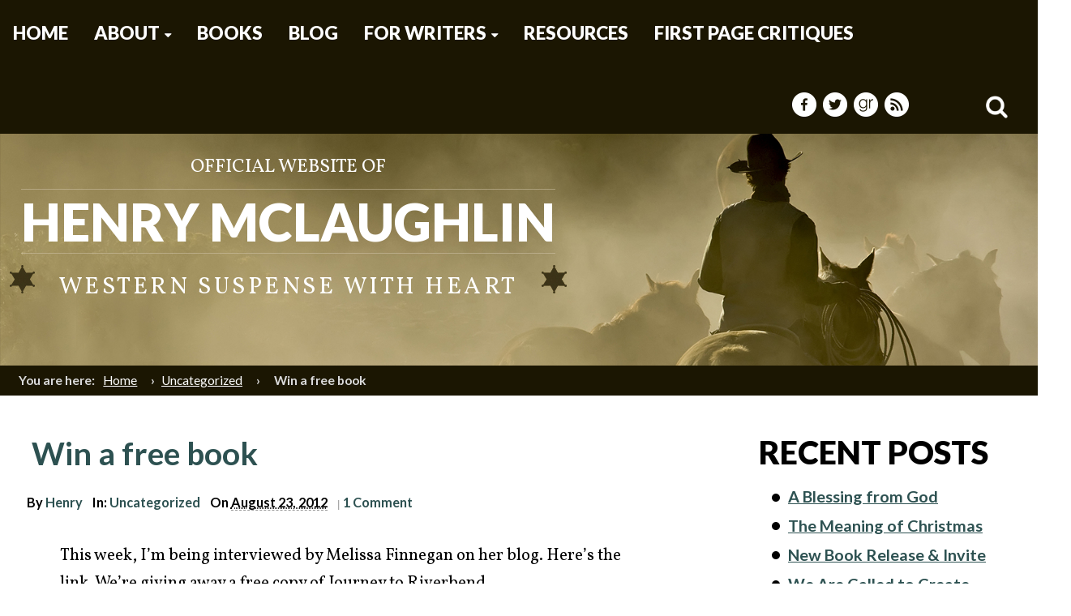

--- FILE ---
content_type: text/html; charset=UTF-8
request_url: https://www.henrymclaughlin.org/win-a-free-book/
body_size: 11890
content:
<!DOCTYPE html>
<html lang="en-US">
<head>
<meta charset="UTF-8" />

<meta http-equiv="Content-Type" content="text/html; charset=UTF-8" />
<link rel="pingback" href="https://www.henrymclaughlin.org/xmlrpc.php" />
<meta name='robots' content='index, follow, max-image-preview:large, max-snippet:-1, max-video-preview:-1' />

<!--  Mobile viewport scale -->
<meta content="initial-scale=1.0, maximum-scale=1.0, user-scalable=yes" name="viewport"/>

	<!-- This site is optimized with the Yoast SEO plugin v26.7 - https://yoast.com/wordpress/plugins/seo/ -->
	<title>Win a free book - Official Website of Author Henry McLaughlin</title>
	<link rel="canonical" href="https://www.henrymclaughlin.org/win-a-free-book/" />
	<meta property="og:locale" content="en_US" />
	<meta property="og:type" content="article" />
	<meta property="og:title" content="Win a free book - Official Website of Author Henry McLaughlin" />
	<meta property="og:description" content="This week, I&#8217;m being interviewed by Melissa Finnegan on her blog. Here&#8217;s the link. We&#8217;re giving away a free copy of Journey to Riverbend. http://5020genesis.wordpress.com/2012/08/22/write-to-the-point-with-henry-mclaughlin/" />
	<meta property="og:url" content="https://www.henrymclaughlin.org/win-a-free-book/" />
	<meta property="og:site_name" content="Official Website of Author Henry McLaughlin" />
	<meta property="article:published_time" content="2012-08-23T00:00:52+00:00" />
	<meta name="author" content="Henry" />
	<meta name="twitter:label1" content="Written by" />
	<meta name="twitter:data1" content="Henry" />
	<script type="application/ld+json" class="yoast-schema-graph">{"@context":"https://schema.org","@graph":[{"@type":"Article","@id":"https://www.henrymclaughlin.org/win-a-free-book/#article","isPartOf":{"@id":"https://www.henrymclaughlin.org/win-a-free-book/"},"author":{"name":"Henry","@id":"https://www.henrymclaughlin.org/#/schema/person/d5e7f3832c452b90fa8174042db772bd"},"headline":"Win a free book","datePublished":"2012-08-23T00:00:52+00:00","mainEntityOfPage":{"@id":"https://www.henrymclaughlin.org/win-a-free-book/"},"wordCount":36,"commentCount":1,"inLanguage":"en-US","potentialAction":[{"@type":"CommentAction","name":"Comment","target":["https://www.henrymclaughlin.org/win-a-free-book/#respond"]}]},{"@type":"WebPage","@id":"https://www.henrymclaughlin.org/win-a-free-book/","url":"https://www.henrymclaughlin.org/win-a-free-book/","name":"Win a free book - Official Website of Author Henry McLaughlin","isPartOf":{"@id":"https://www.henrymclaughlin.org/#website"},"datePublished":"2012-08-23T00:00:52+00:00","author":{"@id":"https://www.henrymclaughlin.org/#/schema/person/d5e7f3832c452b90fa8174042db772bd"},"breadcrumb":{"@id":"https://www.henrymclaughlin.org/win-a-free-book/#breadcrumb"},"inLanguage":"en-US","potentialAction":[{"@type":"ReadAction","target":["https://www.henrymclaughlin.org/win-a-free-book/"]}]},{"@type":"BreadcrumbList","@id":"https://www.henrymclaughlin.org/win-a-free-book/#breadcrumb","itemListElement":[{"@type":"ListItem","position":1,"name":"Home","item":"https://www.henrymclaughlin.org/"},{"@type":"ListItem","position":2,"name":"Win a free book"}]},{"@type":"WebSite","@id":"https://www.henrymclaughlin.org/#website","url":"https://www.henrymclaughlin.org/","name":"Official Website of Author Henry McLaughlin","description":"Continue the Journey","potentialAction":[{"@type":"SearchAction","target":{"@type":"EntryPoint","urlTemplate":"https://www.henrymclaughlin.org/?s={search_term_string}"},"query-input":{"@type":"PropertyValueSpecification","valueRequired":true,"valueName":"search_term_string"}}],"inLanguage":"en-US"},{"@type":"Person","@id":"https://www.henrymclaughlin.org/#/schema/person/d5e7f3832c452b90fa8174042db772bd","name":"Henry","image":{"@type":"ImageObject","inLanguage":"en-US","@id":"https://www.henrymclaughlin.org/#/schema/person/image/","url":"https://secure.gravatar.com/avatar/34d59c2b9599cfb05510b27d08fbff910c10352989ed98e9693a8e52e1d29db3?s=96&d=mm&r=g","contentUrl":"https://secure.gravatar.com/avatar/34d59c2b9599cfb05510b27d08fbff910c10352989ed98e9693a8e52e1d29db3?s=96&d=mm&r=g","caption":"Henry"}}]}</script>
	<!-- / Yoast SEO plugin. -->


<link rel="alternate" type="application/rss+xml" title="Official Website of Author Henry McLaughlin &raquo; Feed" href="https://feeds.feedburner.com/henrymclaughlin" />
<link rel="alternate" type="application/rss+xml" title="Official Website of Author Henry McLaughlin &raquo; Comments Feed" href="https://www.henrymclaughlin.org/comments/feed/" />
<link rel="alternate" type="application/rss+xml" title="Official Website of Author Henry McLaughlin &raquo; Win a free book Comments Feed" href="https://www.henrymclaughlin.org/win-a-free-book/feed/" />
<link rel="alternate" title="oEmbed (JSON)" type="application/json+oembed" href="https://www.henrymclaughlin.org/wp-json/oembed/1.0/embed?url=https%3A%2F%2Fwww.henrymclaughlin.org%2Fwin-a-free-book%2F" />
<link rel="alternate" title="oEmbed (XML)" type="text/xml+oembed" href="https://www.henrymclaughlin.org/wp-json/oembed/1.0/embed?url=https%3A%2F%2Fwww.henrymclaughlin.org%2Fwin-a-free-book%2F&#038;format=xml" />
<style id='wp-img-auto-sizes-contain-inline-css' type='text/css'>
img:is([sizes=auto i],[sizes^="auto," i]){contain-intrinsic-size:3000px 1500px}
/*# sourceURL=wp-img-auto-sizes-contain-inline-css */
</style>
<style id='wp-emoji-styles-inline-css' type='text/css'>

	img.wp-smiley, img.emoji {
		display: inline !important;
		border: none !important;
		box-shadow: none !important;
		height: 1em !important;
		width: 1em !important;
		margin: 0 0.07em !important;
		vertical-align: -0.1em !important;
		background: none !important;
		padding: 0 !important;
	}
/*# sourceURL=wp-emoji-styles-inline-css */
</style>
<style id='wp-block-library-inline-css' type='text/css'>
:root{--wp-block-synced-color:#7a00df;--wp-block-synced-color--rgb:122,0,223;--wp-bound-block-color:var(--wp-block-synced-color);--wp-editor-canvas-background:#ddd;--wp-admin-theme-color:#007cba;--wp-admin-theme-color--rgb:0,124,186;--wp-admin-theme-color-darker-10:#006ba1;--wp-admin-theme-color-darker-10--rgb:0,107,160.5;--wp-admin-theme-color-darker-20:#005a87;--wp-admin-theme-color-darker-20--rgb:0,90,135;--wp-admin-border-width-focus:2px}@media (min-resolution:192dpi){:root{--wp-admin-border-width-focus:1.5px}}.wp-element-button{cursor:pointer}:root .has-very-light-gray-background-color{background-color:#eee}:root .has-very-dark-gray-background-color{background-color:#313131}:root .has-very-light-gray-color{color:#eee}:root .has-very-dark-gray-color{color:#313131}:root .has-vivid-green-cyan-to-vivid-cyan-blue-gradient-background{background:linear-gradient(135deg,#00d084,#0693e3)}:root .has-purple-crush-gradient-background{background:linear-gradient(135deg,#34e2e4,#4721fb 50%,#ab1dfe)}:root .has-hazy-dawn-gradient-background{background:linear-gradient(135deg,#faaca8,#dad0ec)}:root .has-subdued-olive-gradient-background{background:linear-gradient(135deg,#fafae1,#67a671)}:root .has-atomic-cream-gradient-background{background:linear-gradient(135deg,#fdd79a,#004a59)}:root .has-nightshade-gradient-background{background:linear-gradient(135deg,#330968,#31cdcf)}:root .has-midnight-gradient-background{background:linear-gradient(135deg,#020381,#2874fc)}:root{--wp--preset--font-size--normal:16px;--wp--preset--font-size--huge:42px}.has-regular-font-size{font-size:1em}.has-larger-font-size{font-size:2.625em}.has-normal-font-size{font-size:var(--wp--preset--font-size--normal)}.has-huge-font-size{font-size:var(--wp--preset--font-size--huge)}.has-text-align-center{text-align:center}.has-text-align-left{text-align:left}.has-text-align-right{text-align:right}.has-fit-text{white-space:nowrap!important}#end-resizable-editor-section{display:none}.aligncenter{clear:both}.items-justified-left{justify-content:flex-start}.items-justified-center{justify-content:center}.items-justified-right{justify-content:flex-end}.items-justified-space-between{justify-content:space-between}.screen-reader-text{border:0;clip-path:inset(50%);height:1px;margin:-1px;overflow:hidden;padding:0;position:absolute;width:1px;word-wrap:normal!important}.screen-reader-text:focus{background-color:#ddd;clip-path:none;color:#444;display:block;font-size:1em;height:auto;left:5px;line-height:normal;padding:15px 23px 14px;text-decoration:none;top:5px;width:auto;z-index:100000}html :where(.has-border-color){border-style:solid}html :where([style*=border-top-color]){border-top-style:solid}html :where([style*=border-right-color]){border-right-style:solid}html :where([style*=border-bottom-color]){border-bottom-style:solid}html :where([style*=border-left-color]){border-left-style:solid}html :where([style*=border-width]){border-style:solid}html :where([style*=border-top-width]){border-top-style:solid}html :where([style*=border-right-width]){border-right-style:solid}html :where([style*=border-bottom-width]){border-bottom-style:solid}html :where([style*=border-left-width]){border-left-style:solid}html :where(img[class*=wp-image-]){height:auto;max-width:100%}:where(figure){margin:0 0 1em}html :where(.is-position-sticky){--wp-admin--admin-bar--position-offset:var(--wp-admin--admin-bar--height,0px)}@media screen and (max-width:600px){html :where(.is-position-sticky){--wp-admin--admin-bar--position-offset:0px}}
/*wp_block_styles_on_demand_placeholder:696c9e1fef074*/
/*# sourceURL=wp-block-library-inline-css */
</style>
<style id='classic-theme-styles-inline-css' type='text/css'>
/*! This file is auto-generated */
.wp-block-button__link{color:#fff;background-color:#32373c;border-radius:9999px;box-shadow:none;text-decoration:none;padding:calc(.667em + 2px) calc(1.333em + 2px);font-size:1.125em}.wp-block-file__button{background:#32373c;color:#fff;text-decoration:none}
/*# sourceURL=/wp-includes/css/classic-themes.min.css */
</style>
<link rel='stylesheet' id='mbt-style-css' href='https://www.henrymclaughlin.org/wp-content/plugins/mybooktable/css/frontend-style.css?ver=3.5.6' type='text/css' media='all' />
<link rel='stylesheet' id='mbt-style-pack-css' href='https://www.henrymclaughlin.org/wp-content/plugins/mybooktable/styles/silver/style.css?ver=3.5.6' type='text/css' media='all' />
<link rel='stylesheet' id='theme-stylesheet-css' href='https://www.henrymclaughlin.org/wp-content/themes/canvas-author/style.css?ver=5.7.1' type='text/css' media='all' />
<!--[if lt IE 9]>
<link href="https://www.henrymclaughlin.org/wp-content/themes/canvas/css/non-responsive.css" rel="stylesheet" type="text/css" />
<style type="text/css">.col-full, #wrapper { width: 1300px; max-width: 1300px; } #inner-wrapper { padding: 0; } body.full-width #header, #nav-container, body.full-width #content, body.full-width #footer-widgets, body.full-width #footer { padding-left: 0; padding-right: 0; } body.fixed-mobile #top, body.fixed-mobile #header-container, body.fixed-mobile #footer-container, body.fixed-mobile #nav-container, body.fixed-mobile #footer-widgets-container { min-width: 1300px; padding: 0 1em; } body.full-width #content { width: auto; padding: 0 1em;}</style>
<![endif]-->
<script type="text/javascript" src="https://www.henrymclaughlin.org/wp-includes/js/jquery/jquery.min.js?ver=3.7.1" id="jquery-core-js"></script>
<script type="text/javascript" src="https://www.henrymclaughlin.org/wp-includes/js/jquery/jquery-migrate.min.js?ver=3.4.1" id="jquery-migrate-js"></script>
<script type="text/javascript" src="https://www.henrymclaughlin.org/wp-content/themes/canvas/includes/js/third-party.js?ver=6.9" id="third-party-js"></script>
<script type="text/javascript" src="https://www.henrymclaughlin.org/wp-content/themes/canvas/includes/js/modernizr.js?ver=2.6.2" id="modernizr-js"></script>
<script type="text/javascript" src="https://www.henrymclaughlin.org/wp-content/themes/canvas/includes/js/general.js?ver=6.9" id="general-js"></script>
<script type="text/javascript" src="https://www.henrymclaughlin.org/wp-content/plugins/google-analyticator/external-tracking.min.js?ver=6.5.7" id="ga-external-tracking-js"></script>

<!-- Adjust the website width -->
<style type="text/css">
	.col-full, #wrapper { max-width: 1300px !important; }
</style>

<link rel="https://api.w.org/" href="https://www.henrymclaughlin.org/wp-json/" /><link rel="alternate" title="JSON" type="application/json" href="https://www.henrymclaughlin.org/wp-json/wp/v2/posts/759" /><link rel="EditURI" type="application/rsd+xml" title="RSD" href="https://www.henrymclaughlin.org/xmlrpc.php?rsd" />
<link rel='shortlink' href='https://www.henrymclaughlin.org/?p=759' />
	<style type="text/css">
	.mbt-book .mbt-book-buybuttons .mbt-book-buybutton img { width: 201px; height: 35px; } .mbt-book .mbt-book-buybuttons .mbt-book-buybutton { padding: 5px 10px 0px 0px; }.mbt-book-archive .mbt-book .mbt-book-buybuttons .mbt-book-buybutton img { width: 201px; height: 35px; } .mbt-book-archive .mbt-book .mbt-book-buybuttons .mbt-book-buybutton { padding: 5px 10px 0px 0px; }.mbt-featured-book-widget .mbt-book-buybuttons .mbt-book-buybutton img { width: 201px; height: 35px; } .mbt-featured-book-widget .mbt-book-buybuttons .mbt-book-buybutton { padding: 5px 10px 0px 0px; }	</style>
		<script type="text/javascript">
		window.ajaxurl = "https://www.henrymclaughlin.org/wp-admin/admin-ajax.php";
	</script>
<style type="text/css">.mbt-book-buybuttons .mbt-universal-buybutton { margin: 0; display: inline-block; box-sizing: border-box; }.mbt-book .mbt-book-buybuttons .mbt-universal-buybutton { font-size: 18px; line-height: 20px; padding: 6px 15px; width: 201px; min-height: 35px; }.mbt-book-archive .mbt-book .mbt-book-buybuttons .mbt-universal-buybutton { font-size: 18px; line-height: 20px; padding: 6px 15px; width: 201px; min-height: 35px; }.mbt-featured-book-widget .mbt-book-buybuttons .mbt-universal-buybutton { font-size: 18px; line-height: 20px; padding: 6px 15px; width: 201px; min-height: 35px; }</style>
<!-- Google Webfonts -->
<link id="gfonts" href="https://fonts.googleapis.com/css?family=Vollkorn:400,700|Lato:400,700italic,700,900,900italic" rel="stylesheet" type="text/css" />

<!-- Custom CSS Styling -->
<style type="text/css">
#logo .site-title, #logo .site-description { display:none; }
</style>

<!-- Custom Favicon -->
<link rel="shortcut icon" href="/wp-content/uploads/2014/07/favicon.jpg"/>

<!-- Woo Shortcodes CSS -->
<link href="https://www.henrymclaughlin.org/wp-content/themes/canvas/functions/css/shortcodes.css" rel="stylesheet" type="text/css" />

<!-- Custom Stylesheet -->
<link href="https://www.henrymclaughlin.org/wp-content/themes/canvas/custom.css" rel="stylesheet" type="text/css" />

<!-- Custom Stylesheet In Child Theme -->
<link href="https://www.henrymclaughlin.org/wp-content/themes/canvas-author/custom.css" rel="stylesheet" type="text/css" />

<!-- Theme version -->
<meta name="generator" content="Canvas Author Theme 2.0" />
<meta name="generator" content="Canvas 5.7.1" />
<meta name="generator" content="WooFramework 6.2.9" />
<!-- Google Analytics Tracking by Google Analyticator 6.5.7 -->
<script type="text/javascript">
    var analyticsFileTypes = [];
    var analyticsSnippet = 'enabled';
    var analyticsEventTracking = 'enabled';
</script>
<script type="text/javascript">
	var _gaq = _gaq || [];
  
	_gaq.push(['_setAccount', 'UA-20688727-1']);
    _gaq.push(['_addDevId', 'i9k95']); // Google Analyticator App ID with Google
	_gaq.push(['_trackPageview']);

	(function() {
		var ga = document.createElement('script'); ga.type = 'text/javascript'; ga.async = true;
		                ga.src = ('https:' == document.location.protocol ? 'https://ssl' : 'http://www') + '.google-analytics.com/ga.js';
		                var s = document.getElementsByTagName('script')[0]; s.parentNode.insertBefore(ga, s);
	})();
</script>
		
		<script type="text/javascript">var switchTo5x=true;</script>
		<script type="text/javascript" src="https://w.sharethis.com/button/buttons.js"></script>
		<script type="text/javascript">stLight.options({publisher: "823aa72e-9bc0-4431-a2f8-1d9ef5c829a8", doNotHash: false, doNotCopy: false, hashAddressBar: false});</script>
		
<!-- Footer Custom Styling -->
<style type="text/css">
 #footer #copyright { max-width: 100% !important ; } </style>
<!-- /Footer Custom Styling -->

</head>
<body class="wp-singular post-template-default single single-post postid-759 single-format-standard wp-theme-canvas wp-child-theme-canvas-author chrome alt-style-default two-col-left width-1300 two-col-left-1300 full-width full-header full-footer two-col-left ">
<div id="wrapper">

	<div id="inner-wrapper">

	    <!--#header-container-->
    <div id="header-container">
<h3 class="nav-toggle icon"><a href="#navigation">Navigation</a></h3>

	<header id="header" class="col-full">

		    <!--#nav-container-->
    <div id="nav-container">
<nav id="navigation" class="col-full" role="navigation">

	<section class="menus">

		<a href="https://www.henrymclaughlin.org" class="nav-home"><span>Home</span></a>

	<h3>main nav</h3><ul id="main-nav" class="nav fl"><li id="menu-item-1845" class="menu-item menu-item-type-custom menu-item-object-custom menu-item-1845"><a href="http://henrym.wpengine.com/">Home</a></li>
<li id="menu-item-1846" class="menu-item menu-item-type-post_type menu-item-object-page menu-item-has-children menu-item-1846"><a href="https://www.henrymclaughlin.org/about/">About</a>
<ul class="sub-menu">
	<li id="menu-item-1847" class="menu-item menu-item-type-post_type menu-item-object-page menu-item-1847"><a href="https://www.henrymclaughlin.org/about/contact/">Contact</a></li>
</ul>
</li>
<li id="menu-item-1848" class="menu-item menu-item-type-post_type menu-item-object-page menu-item-1848"><a href="https://www.henrymclaughlin.org/book-table/">Books</a></li>
<li id="menu-item-1853" class="menu-item menu-item-type-post_type menu-item-object-page menu-item-1853"><a href="https://www.henrymclaughlin.org/blog/">Blog</a></li>
<li id="menu-item-1855" class="menu-item menu-item-type-post_type menu-item-object-page menu-item-has-children menu-item-1855"><a href="https://www.henrymclaughlin.org/for-writers/">For Writers</a>
<ul class="sub-menu">
	<li id="menu-item-2162" class="menu-item menu-item-type-post_type menu-item-object-page menu-item-2162"><a href="https://www.henrymclaughlin.org/recommended-reading/">Recommended Reading</a></li>
	<li id="menu-item-2160" class="menu-item menu-item-type-post_type menu-item-object-page menu-item-2160"><a href="https://www.henrymclaughlin.org/articles/">Articles</a></li>
	<li id="menu-item-2158" class="menu-item menu-item-type-post_type menu-item-object-page menu-item-2158"><a href="https://www.henrymclaughlin.org/teaching/">Teaching</a></li>
	<li id="menu-item-2156" class="menu-item menu-item-type-post_type menu-item-object-page menu-item-2156"><a href="https://www.henrymclaughlin.org/ghostwriting-collaborating/">Ghostwriting and Collaborating</a></li>
	<li id="menu-item-2105" class="menu-item menu-item-type-post_type menu-item-object-page menu-item-2105"><a href="https://www.henrymclaughlin.org/mentoring-coaching/">Mentoring &#038; Coaching</a></li>
</ul>
</li>
<li id="menu-item-2164" class="menu-item menu-item-type-post_type menu-item-object-page menu-item-2164"><a href="https://www.henrymclaughlin.org/resources/">Resources</a></li>
<li id="menu-item-3769" class="menu-item menu-item-type-post_type menu-item-object-page menu-item-3769"><a href="https://www.henrymclaughlin.org/first-page-critiques-2/">First Page Critiques</a></li>
</ul><div id="nav-right">	<div id="sm-profiles"><div class="top-social fr"><a target="_blank" href="https://www.facebook.com/henry.mclaughlin.79" class="facebook" title="Facebook"></a> <a target="_blank" href="https://twitter.com/riverbendsagas" class="twitter" title="Twitter"></a>      <a target="_blank" href="https://www.goodreads.com/review/list/688322?sort=review&#038;view=reviews" class="goodreads" title="Goodreads"></a> <a target="_blank" href="https://feeds.feedburner.com/henrymclaughlin" class="subscribe" title="RSS"></a></div></div><!-- #sm-profiles --><div id="searchbox"><form role="search" method="get" id="newsearchform" class="newsearchform" action="https://www.henrymclaughlin.org/">
					<div>
						<label class="screen-reader-text" for="s">Search for:</label>
						<input type="text" value="" name="s" id="s" />
						<input type="submit" class="searchsubmit" value="Search" />
					</div>
				</form></div></div>
	</section><!-- /.menus -->

	<a href="#top" class="nav-close"><span>Return to Content</span></a>

</nav>
    </div><!--/#nav-container-->
	 
	<div id="logo-container">
	<div id="logo">
		<img src="/wp-content/uploads/2014/07/headerImageSmall.jpg" alt="Henry McLaughlin" />
<div id="titlebox-wrapper"><div id="titlebox"><div id="titlebox-inner"><div class="presitetitle">Official Website of</div>
<h2 class="sitetitle"><a href="/">Henry McLaughlin</a></h2>
<div class="sitedescription">Western Suspense with Heart</div>
</div></div></div>	
	</div><!-- /#logo -->
	</div><!-- /#logo-container -->
	
		<div id="header-bottom"><div class="breadcrumb breadcrumbs woo-breadcrumbs"><div class="breadcrumb-trail"><span class="trail-before"><span class="breadcrumb-title">You are here:</span></span> <a href="https://www.henrymclaughlin.org" title="Official Website of Author Henry McLaughlin" rel="home" class="trail-begin">Home</a> <span class="sep">›</span> <a href="https://www.henrymclaughlin.org/category/uncategorized/" title="View Uncategorized">Uncategorized</a> <span class="sep">›</span> <span class="trail-end">Win a free book</span></div></div></div>
	<div class="fix"></div>
	  
	</header>
	    </div><!--/#header-container-->
       
    <!-- #content Starts -->
	    <div id="content" class="col-full">
    
    	<div id="main-sidebar-container">    

            <!-- #main Starts -->
                        <section id="main">                       
<article class="post-759 post type-post status-publish format-standard hentry category-uncategorized">
<header><h1 class="title">Win a free book</h1></header><div class="fix postsmetatop"></div><div class="post-meta"><div class="meta-1"><div id="postmetabox"> <p class=" icon"> <span class="small postmeta-author"> By </span> <span class="author vcard"><span class="fn"><a href="https://www.henrymclaughlin.org/author/henry/" title="Posts by Henry" rel="author">Henry</a></span></span></p> <p class=" icon"><span class="small postmeta-cats"> In:  </span> <span class="categories"><a href="https://www.henrymclaughlin.org/category/uncategorized/" title="View all items in Uncategorized">Uncategorized</a></span> </p> <p class=" icon"><span class="small postmeta-date icon-date"> On </span> <abbr class="date time published updated" title="2012-08-23T00:00:52+0000">August 23, 2012</abbr>  </p> | <div class="meta-2"><p class=" icon"><span class="small postmeta-comments"> </span> <a href="https://www.henrymclaughlin.org/win-a-free-book/#comments">1 Comment</a></p></div>  <br /> </div></div></div>
<!--
	<header>
		</header>
-->
	<section class="entry">
<p>This week, I&#8217;m being interviewed by Melissa Finnegan on her blog. Here&#8217;s the link. We&#8217;re giving away a free copy of Journey to Riverbend.</p>
<p><a href="http://5020genesis.wordpress.com/2012/08/22/write-to-the-point-with-henry-mclaughlin/"><span style="font-family: Times New Roman; font-size: small;">http://5020genesis.wordpress.com/2012/08/22/write-to-the-point-with-henry-mclaughlin/</span></a></p>
	</section><!-- /.entry -->
	<div class="fix after-section"></div>   
<div id='sharethis'><div class='header'>  </div><span class='st_facebook_hcount' st_url='https://www.henrymclaughlin.org/win-a-free-book/' st_title='Win a free book' displayText='Facebook'></span> <span class='st_fblike_hcount_native' st_url='https://www.henrymclaughlin.org/win-a-free-book/' st_title='Win a free book' displayText='Like'></span> <span class='st_twitter_hcount_native' st_url='https://www.henrymclaughlin.org/win-a-free-book/' st_via='riverbendsagas' displayText='Twitter'></span> <span class='st_pinterest_hcount_native' st_url='https://www.henrymclaughlin.org/win-a-free-book/' displayText='Pinterest'></span>   <span class='st_googleplus_hcount_native' st_url='https://www.henrymclaughlin.org/win-a-free-book/' displayText='Google +'></span></div><div class="fix"></div><div class="post-utility"></div>
</article><!-- /.post -->
	        <div class="post-entries">
	            <div class="nav-prev fl"><a href="https://www.henrymclaughlin.org/vacation/" rel="prev">&laquo; Previous Post</a></div>
	            <div class="nav-next fr"><a href="https://www.henrymclaughlin.org/another-favorite-author-steven-james/" rel="next">Next Post &raquo;</a></div>
	            <div class="fix"></div>
	        </div>

		<div id="comments">		 	<h3 id="comments-title">One Response to <em>Win a free book</em></h3>
		 	<ol class="commentlist">
				
		<li id="comment-34989" class="comment even thread-even depth-1">

	      	<div id="li-comment-34989" class="comment-container">

					                <div class="avatar"><img alt='' src='https://secure.gravatar.com/avatar/ae3140dc223dbca104b757e1a2c8208a4d80fefaa6454342238b925e22a56b7c?s=40&#038;d=mm&#038;r=g' srcset='https://secure.gravatar.com/avatar/ae3140dc223dbca104b757e1a2c8208a4d80fefaa6454342238b925e22a56b7c?s=80&#038;d=mm&#038;r=g 2x' class='avatar avatar-40 photo' height='40' width='40' decoding='async'/></div>
	            
		      	<div class="comment-head">

	                <span class="name"><a href="http://www.heathermarsten.wordpress.com" class="url" rel="ugc external nofollow">Heather Marsten</a></span>
	                <span class="date">August 23, 2012 at 9:06 pm</span>
	                <span class="perma"><a href="https://www.henrymclaughlin.org/win-a-free-book/#comment-34989" title="Direct link to this comment">#</a></span>
	                <span class="edit"></span>

				</div><!-- /.comment-head -->

		   		<div class="comment-entry">

				<p>I am not having success with posting to your site, so if this is a repeat comment, I&#8217;m sorry.  Not sure my post was received.  </p>
<p>Thank you for your book.  I&#8217;m partial to any book that deals with forgiveness.  It was only when I could forgive my parents for their abuse that true healing and a relationship with God could happen.  Before that I didn&#8217;t want a Father God in my life.  I spent forty years hating God, believing He had abandoned me.  When I began to know Him better, I realized that it was His love that sustained me through the abuse.  Hoping your day is blessed.</p>
<p>HM at HVC dot RR dot COM</p>

				
	                <div class="reply">
	                    	                </div><!-- /.reply -->

				</div><!-- /comment-entry -->

			</div><!-- /.comment-container -->

	</li><!-- #comment-## -->
			</ol>
		 	</div>	<div id="respond" class="comment-respond">
		<h3 id="reply-title" class="comment-reply-title">Leave a Reply</h3><form action="https://www.henrymclaughlin.org/wp-comments-post.php?wpe-comment-post=henrym" method="post" id="commentform" class="comment-form">Your email address will not be published. Required fields are marked *<p class="comment-form-comment"><label class="hide" for="comment">Comment <span class="required">*</span></label> <textarea id="comment" name="comment" cols="50" rows="10" maxlength="65525" required="required"></textarea></p><div class="fix commentfieldstop"></div><p class="comment-form-author">
	<input id="author" name="author" type="text" class="txt" value="Name*" onfocus="if (this.value == 'Name*'){this.value = '';}" onblur="if (this.value == '') {this.value = 'Name*';}" size="30" aria-required='true' /></p>
<p class="comment-form-email">
	<input id="email" name="email" type="text" class="txt" value="Email*" onfocus="if (this.value == 'Email*'){this.value = '';}" onblur="if (this.value == '') {this.value = 'Email*';}" size="30" aria-required='true' /></p>
<p class="comment-form-url">
	<input id="url" name="url" type="text" class="txt" value="Website" onfocus="if (this.value == 'Website'){this.value = '';}" onblur="if (this.value == '') {this.value = 'Website';}" size="30" aria-required='true' /></p>
<p class="form-submit"><input name="submit" type="submit" id="submit" class="submit" value="Post Comment" /> <input type='hidden' name='comment_post_ID' value='759' id='comment_post_ID' />
<input type='hidden' name='comment_parent' id='comment_parent' value='0' />
</p><p style="display: none;"><input type="hidden" id="akismet_comment_nonce" name="akismet_comment_nonce" value="4903ebc36d" /></p><div class="fix"></div><p style="display: none !important;" class="akismet-fields-container" data-prefix="ak_"><label>&#916;<textarea name="ak_hp_textarea" cols="45" rows="8" maxlength="100"></textarea></label><input type="hidden" id="ak_js_1" name="ak_js" value="208"/><script>document.getElementById( "ak_js_1" ).setAttribute( "value", ( new Date() ).getTime() );</script></p></form>	</div><!-- #respond -->
	     
            </section><!-- /#main -->
                
                            <aside id="sidebar">
                
		<div id="recent-posts-4" class="widget widget_recent_entries">
		<h3>Recent Posts</h3>
		<ul>
											<li>
					<a href="https://www.henrymclaughlin.org/a-blessing-from-god/">A Blessing from God</a>
									</li>
											<li>
					<a href="https://www.henrymclaughlin.org/the-meaning-of-christmas-4/">The Meaning of Christmas</a>
									</li>
											<li>
					<a href="https://www.henrymclaughlin.org/new-book-release-invite/">New Book Release &#038; Invite</a>
									</li>
											<li>
					<a href="https://www.henrymclaughlin.org/we-are-called-to-create/">We Are Called to Create</a>
									</li>
											<li>
					<a href="https://www.henrymclaughlin.org/the-post-conference-world/">The Post Conference World</a>
									</li>
					</ul>

		</div><div id="simple_mailchimp_subscribe-2" class="widget widget_simple_mailchimp_subscribe"><h3>Free E-book</h3><img src="/wp-content/uploads/2014/07/rachelBook.png" alt="Win a free book" title="" class="woo-image thumbnail aligncenter" /><div class="fix"></div>
	<section id="yikes-mailchimp-container-1" class="yikes-mailchimp-container yikes-mailchimp-container-1 ">
				<form id="homepage-form-1" class="yikes-easy-mc-form yikes-easy-mc-form-1  homechimp" method="POST" data-attr-form-id="1">

													<label for="yikes-easy-mc-form-1-EMAIL"  class="EMAIL-label yikes-mailchimp-field-required ">

										<!-- dictate label visibility -->
										
										<!-- Description Above -->
										
										<input id="yikes-easy-mc-form-1-EMAIL"  name="EMAIL"  placeholder="Your Email.."  class="yikes-easy-mc-email field-no-label"  required="required" type="email"  value="">

										<!-- Description Below -->
										
									</label>
									
				<!-- Honeypot Trap -->
				<input type="hidden" name="yikes-mailchimp-honeypot" id="yikes-mailchimp-honeypot-1" value="">

				<!-- List ID -->
				<input type="hidden" name="yikes-mailchimp-associated-list-id" id="yikes-mailchimp-associated-list-id-1" value="c802f7c7ba">

				<!-- The form that is being submitted! Used to display error/success messages above the correct form -->
				<input type="hidden" name="yikes-mailchimp-submitted-form" id="yikes-mailchimp-submitted-form-1" value="1">

				<!-- Submit Button -->
				<button type="submit" class="yikes-easy-mc-submit-button yikes-easy-mc-submit-button-1 btn btn-primary "> <span class="yikes-mailchimp-submit-button-span-text">Get E-Book</span></button>				<!-- Nonce Security Check -->
				<input type="hidden" id="yikes_easy_mc_new_subscriber_1" name="yikes_easy_mc_new_subscriber" value="cc478a70e8">
				<input type="hidden" name="_wp_http_referer" value="/win-a-free-book/" />
			</form>
			<!-- Mailchimp Form generated by Easy Forms for Mailchimp v6.9.0 (https://wordpress.org/plugins/yikes-inc-easy-mailchimp-extender/) -->

			</section>
	<div class="fix"></div><div class="text-after-form">I respect your privacy. I will not share your email. You can unsubscribe at any time.</div></div><div id="linkcat-26" class="widget widget_links"><h3>Ministry Resources</h3>
	<ul class='xoxo blogroll'>
<li><a href="http://gatewaypeople.com/" title="A beautiful church in Southlake, Texas.">Gateway Church</a></li>
<li><a href="http://www.mercyministries.org" rel="contact met" title="Christian ministry dedicated to helping young women overcome all types of abuse">Mercy Ministries</a></li>

	</ul>
</div>
<div id="linkcat-10" class="widget widget_links"><h3>Writing Resources</h3>
	<ul class='xoxo blogroll'>
<li><a href="http://www.diannmills.com/" rel="friend met colleague">DiAnn Mills</a></li>

	</ul>
</div>
                </aside><!-- /#sidebar -->
                
		</div><!-- /#main-sidebar-container -->         

		
    </div><!-- /#content -->
	
    <!--#footer-widgets-container-->
    <div id="footer-widgets-container">
<section id="footer-widgets" class="col-full col-1">
				<div class="block footer-widget-1">
    	<div id="nav_menu-3" class="widget widget_nav_menu"><div class="menu-main-nav-container"><ul id="menu-main-nav" class="menu"><li class="menu-item menu-item-type-custom menu-item-object-custom menu-item-1845"><a href="http://henrym.wpengine.com/">Home</a></li>
<li class="menu-item menu-item-type-post_type menu-item-object-page menu-item-has-children menu-item-1846"><a href="https://www.henrymclaughlin.org/about/">About</a>
<ul class="sub-menu">
	<li class="menu-item menu-item-type-post_type menu-item-object-page menu-item-1847"><a href="https://www.henrymclaughlin.org/about/contact/">Contact</a></li>
</ul>
</li>
<li class="menu-item menu-item-type-post_type menu-item-object-page menu-item-1848"><a href="https://www.henrymclaughlin.org/book-table/">Books</a></li>
<li class="menu-item menu-item-type-post_type menu-item-object-page menu-item-1853"><a href="https://www.henrymclaughlin.org/blog/">Blog</a></li>
<li class="menu-item menu-item-type-post_type menu-item-object-page menu-item-has-children menu-item-1855"><a href="https://www.henrymclaughlin.org/for-writers/">For Writers</a>
<ul class="sub-menu">
	<li class="menu-item menu-item-type-post_type menu-item-object-page menu-item-2162"><a href="https://www.henrymclaughlin.org/recommended-reading/">Recommended Reading</a></li>
	<li class="menu-item menu-item-type-post_type menu-item-object-page menu-item-2160"><a href="https://www.henrymclaughlin.org/articles/">Articles</a></li>
	<li class="menu-item menu-item-type-post_type menu-item-object-page menu-item-2158"><a href="https://www.henrymclaughlin.org/teaching/">Teaching</a></li>
	<li class="menu-item menu-item-type-post_type menu-item-object-page menu-item-2156"><a href="https://www.henrymclaughlin.org/ghostwriting-collaborating/">Ghostwriting and Collaborating</a></li>
	<li class="menu-item menu-item-type-post_type menu-item-object-page menu-item-2105"><a href="https://www.henrymclaughlin.org/mentoring-coaching/">Mentoring &#038; Coaching</a></li>
</ul>
</li>
<li class="menu-item menu-item-type-post_type menu-item-object-page menu-item-2164"><a href="https://www.henrymclaughlin.org/resources/">Resources</a></li>
<li class="menu-item menu-item-type-post_type menu-item-object-page menu-item-3769"><a href="https://www.henrymclaughlin.org/first-page-critiques-2/">First Page Critiques</a></li>
</ul></div></div>	</div>
        		<div class="fix"></div>
</section><!--/#footer-widgets-->
	</div><!--/#footer_widgets_container_end-->
    <!--#footer_container_start-->
    <div id="footer-container">
	<footer id="footer" class="col-full">

		
		<div id="copyright" class="col-left">
			<p>© 2020 Henry McLaughlin. All Rights Reserved. Site by <a target="_blank" href="https://www.authormedia.com"> Author Media</a></p>		</div>

		<div id="credit" class="col-right">
					</div>

	</footer>

	    </div><!--/#footer_container_end-->

	</div><!-- /#inner-wrapper -->

</div><!-- /#wrapper -->

<div class="fix"></div><!--/.fix-->

<script type="speculationrules">
{"prefetch":[{"source":"document","where":{"and":[{"href_matches":"/*"},{"not":{"href_matches":["/wp-*.php","/wp-admin/*","/wp-content/uploads/*","/wp-content/*","/wp-content/plugins/*","/wp-content/themes/canvas-author/*","/wp-content/themes/canvas/*","/*\\?(.+)"]}},{"not":{"selector_matches":"a[rel~=\"nofollow\"]"}},{"not":{"selector_matches":".no-prefetch, .no-prefetch a"}}]},"eagerness":"conservative"}]}
</script>
<script>
  (function(i,s,o,g,r,a,m){i['GoogleAnalyticsObject']=r;i[r]=i[r]||function(){
  (i[r].q=i[r].q||[]).push(arguments)},i[r].l=1*new Date();a=s.createElement(o),
  m=s.getElementsByTagName(o)[0];a.async=1;a.src=g;m.parentNode.insertBefore(a,m)
  })(window,document,'script','//www.google-analytics.com/analytics.js','ga');

  ga('create', 'UA-20688727-1', 'auto');
  ga('send', 'pageview');

</script>
<script type="text/javascript" src="https://www.henrymclaughlin.org/wp-includes/js/comment-reply.min.js?ver=6.9" id="comment-reply-js" async="async" data-wp-strategy="async" fetchpriority="low"></script>
<script defer type="text/javascript" src="https://www.henrymclaughlin.org/wp-content/plugins/akismet/_inc/akismet-frontend.js?ver=1763001815" id="akismet-frontend-js"></script>
<script type="text/javascript" id="yikes-easy-mc-ajax-js-extra">
/* <![CDATA[ */
var yikes_mailchimp_ajax = {"ajax_url":"https://www.henrymclaughlin.org/wp-admin/admin-ajax.php","page_data":"759","interest_group_checkbox_error":"This field is required.","preloader_url":"https://www.henrymclaughlin.org/wp-content/plugins/yikes-inc-easy-mailchimp-extender/includes/images/ripple.svg","loading_dots":"https://www.henrymclaughlin.org/wp-content/plugins/yikes-inc-easy-mailchimp-extender/includes/images/bars.svg","ajax_security_nonce":"9f2b3c6483","feedback_message_placement":"before"};
//# sourceURL=yikes-easy-mc-ajax-js-extra
/* ]]> */
</script>
<script type="text/javascript" src="https://www.henrymclaughlin.org/wp-content/plugins/yikes-inc-easy-mailchimp-extender/public/js/yikes-mc-ajax-forms.min.js?ver=6.9.0" id="yikes-easy-mc-ajax-js"></script>
<script type="text/javascript" id="form-submission-helpers-js-extra">
/* <![CDATA[ */
var form_submission_helpers = {"ajax_url":"https://www.henrymclaughlin.org/wp-admin/admin-ajax.php","preloader_url":"https://www.henrymclaughlin.org/wp-admin/images/wpspin_light.gif","countries_with_zip":{"US":"US","GB":"GB","CA":"CA","IE":"IE","CN":"CN","IN":"IN","AU":"AU","BR":"BR","MX":"MX","IT":"IT","NZ":"NZ","JP":"JP","FR":"FR","GR":"GR","DE":"DE","NL":"NL","PT":"PT","ES":"ES"},"page_data":"759"};
//# sourceURL=form-submission-helpers-js-extra
/* ]]> */
</script>
<script type="text/javascript" src="https://www.henrymclaughlin.org/wp-content/plugins/yikes-inc-easy-mailchimp-extender/public/js/form-submission-helpers.min.js?ver=6.9.0" id="form-submission-helpers-js"></script>
<script id="wp-emoji-settings" type="application/json">
{"baseUrl":"https://s.w.org/images/core/emoji/17.0.2/72x72/","ext":".png","svgUrl":"https://s.w.org/images/core/emoji/17.0.2/svg/","svgExt":".svg","source":{"concatemoji":"https://www.henrymclaughlin.org/wp-includes/js/wp-emoji-release.min.js?ver=6.9"}}
</script>
<script type="module">
/* <![CDATA[ */
/*! This file is auto-generated */
const a=JSON.parse(document.getElementById("wp-emoji-settings").textContent),o=(window._wpemojiSettings=a,"wpEmojiSettingsSupports"),s=["flag","emoji"];function i(e){try{var t={supportTests:e,timestamp:(new Date).valueOf()};sessionStorage.setItem(o,JSON.stringify(t))}catch(e){}}function c(e,t,n){e.clearRect(0,0,e.canvas.width,e.canvas.height),e.fillText(t,0,0);t=new Uint32Array(e.getImageData(0,0,e.canvas.width,e.canvas.height).data);e.clearRect(0,0,e.canvas.width,e.canvas.height),e.fillText(n,0,0);const a=new Uint32Array(e.getImageData(0,0,e.canvas.width,e.canvas.height).data);return t.every((e,t)=>e===a[t])}function p(e,t){e.clearRect(0,0,e.canvas.width,e.canvas.height),e.fillText(t,0,0);var n=e.getImageData(16,16,1,1);for(let e=0;e<n.data.length;e++)if(0!==n.data[e])return!1;return!0}function u(e,t,n,a){switch(t){case"flag":return n(e,"\ud83c\udff3\ufe0f\u200d\u26a7\ufe0f","\ud83c\udff3\ufe0f\u200b\u26a7\ufe0f")?!1:!n(e,"\ud83c\udde8\ud83c\uddf6","\ud83c\udde8\u200b\ud83c\uddf6")&&!n(e,"\ud83c\udff4\udb40\udc67\udb40\udc62\udb40\udc65\udb40\udc6e\udb40\udc67\udb40\udc7f","\ud83c\udff4\u200b\udb40\udc67\u200b\udb40\udc62\u200b\udb40\udc65\u200b\udb40\udc6e\u200b\udb40\udc67\u200b\udb40\udc7f");case"emoji":return!a(e,"\ud83e\u1fac8")}return!1}function f(e,t,n,a){let r;const o=(r="undefined"!=typeof WorkerGlobalScope&&self instanceof WorkerGlobalScope?new OffscreenCanvas(300,150):document.createElement("canvas")).getContext("2d",{willReadFrequently:!0}),s=(o.textBaseline="top",o.font="600 32px Arial",{});return e.forEach(e=>{s[e]=t(o,e,n,a)}),s}function r(e){var t=document.createElement("script");t.src=e,t.defer=!0,document.head.appendChild(t)}a.supports={everything:!0,everythingExceptFlag:!0},new Promise(t=>{let n=function(){try{var e=JSON.parse(sessionStorage.getItem(o));if("object"==typeof e&&"number"==typeof e.timestamp&&(new Date).valueOf()<e.timestamp+604800&&"object"==typeof e.supportTests)return e.supportTests}catch(e){}return null}();if(!n){if("undefined"!=typeof Worker&&"undefined"!=typeof OffscreenCanvas&&"undefined"!=typeof URL&&URL.createObjectURL&&"undefined"!=typeof Blob)try{var e="postMessage("+f.toString()+"("+[JSON.stringify(s),u.toString(),c.toString(),p.toString()].join(",")+"));",a=new Blob([e],{type:"text/javascript"});const r=new Worker(URL.createObjectURL(a),{name:"wpTestEmojiSupports"});return void(r.onmessage=e=>{i(n=e.data),r.terminate(),t(n)})}catch(e){}i(n=f(s,u,c,p))}t(n)}).then(e=>{for(const n in e)a.supports[n]=e[n],a.supports.everything=a.supports.everything&&a.supports[n],"flag"!==n&&(a.supports.everythingExceptFlag=a.supports.everythingExceptFlag&&a.supports[n]);var t;a.supports.everythingExceptFlag=a.supports.everythingExceptFlag&&!a.supports.flag,a.supports.everything||((t=a.source||{}).concatemoji?r(t.concatemoji):t.wpemoji&&t.twemoji&&(r(t.twemoji),r(t.wpemoji)))});
//# sourceURL=https://www.henrymclaughlin.org/wp-includes/js/wp-emoji-loader.min.js
/* ]]> */
</script>
<script>(function(){function c(){var b=a.contentDocument||a.contentWindow.document;if(b){var d=b.createElement('script');d.innerHTML="window.__CF$cv$params={r:'9bfcd3e6d92a3a24',t:'MTc2ODcyNjA0OC4wMDAwMDA='};var a=document.createElement('script');a.nonce='';a.src='/cdn-cgi/challenge-platform/scripts/jsd/main.js';document.getElementsByTagName('head')[0].appendChild(a);";b.getElementsByTagName('head')[0].appendChild(d)}}if(document.body){var a=document.createElement('iframe');a.height=1;a.width=1;a.style.position='absolute';a.style.top=0;a.style.left=0;a.style.border='none';a.style.visibility='hidden';document.body.appendChild(a);if('loading'!==document.readyState)c();else if(window.addEventListener)document.addEventListener('DOMContentLoaded',c);else{var e=document.onreadystatechange||function(){};document.onreadystatechange=function(b){e(b);'loading'!==document.readyState&&(document.onreadystatechange=e,c())}}}})();</script></body>
</html>

--- FILE ---
content_type: text/css
request_url: https://www.henrymclaughlin.org/wp-content/themes/canvas-author/style.css?ver=5.7.1
body_size: -171
content:
/*
Theme Name: Canvas Author Theme
Theme URI: http://authormedia.com/
Description: Child Theme for Canvas
Author: Jim Camomile and Katie Suess
Author URI: http://www.authormedia.com
Template: canvas
Version: 2.0
*/

@import url("../canvas/style.css");




--- FILE ---
content_type: text/css
request_url: https://www.henrymclaughlin.org/wp-content/themes/canvas-author/custom.css
body_size: 11680
content:
/* 
WOO CUSTOM STYLESHEET
---------------------



font-family: 'Lato',Arial,sans-serif !important;
font-family: "Vollkorn", Georgia, "Times New Roman", Times, serif;

replace

blue - #2D5151
brown - #2D5151 (box) ,, 
#816D66 (text)
#2D5151

*/
body {
	padding: 0 !important;
	margin: 0 !important;
	font: 300 13px/20px "Vollkorn", Georgia, "Times New Roman", Times, serif;
	word-wrap: break-word;
	width: 100%;
	max-width: 100%;
	color: #000000;
	background: #fff;
	line-height: 170% !important;
}

/* GENERAL STYLES */

/* headings */
h1, h2, h3, h4, h5 {
	font-family: 'Lato',Arial,sans-serif !important;
	font-weight: 900;
	font-style: normal;
	margin-bottom: .25em;
	color: #000000;
}

h1 { 
	font-size: 2.75em;
	font-weight: 700;
	color: #000000;
}

h2 { 
	font-size: 2.5em; 
	color: #2D5151;
}
h3 { font-size: 1.7em; }
h4 { font-size: 1.4em; }
h5 { font-size: 1.23em; }
h6 { font-size: 1.07px; } 

/* links */
a, a:link, a:visited {	color: #2D5151;}

a:hover {	color: #3e8686;}

.entry {
	margin-top: 1em; 
	margin-bottom: 1em; 
}


/* body text in posts and pages */
p, .entry, .entry p, .woo-sc-box.normal, .woo-sc-box.normal p {
	color: #000000 !important;
	font-family: "Vollkorn", Georgia, "Times New Roman", Times, serif !important;
	margin-bottom: 1em; 
	line-height: 170% !important; 
	font-weight: 300 !important;
	font-size: 1.25em !important;
}

/* blank horz divider with some padding*/
.fix.pad {
	margin: 2em;
}

/* Other size corrections */
.widget{ font-size: 1.3em;}

/* lists */
.hentry ul {
    list-style: none;
    padding:0;
    margin:0 0 0 3.5em;
}

.hentry ul li {
	list-style-type: none;
    padding: 0 1em .65em 0; 
    text-indent: -1.2em;
}

.hentry ul li:before {
    content: "\2022";
    color: #2D5151;
	font-size: 1.5em; 
	margin-right: .5em;
	padding-top: .2em;
	vertical-align: bottom;
}

.hentry ol li {
	list-style: decimal;
	list-style-position: inside;
	margin-bottom: .5em;
	padding-left: .5em;
	color: #000000;
}

/* list style exceptions */

.hentry .gform_wrapper  ul li {
    text-indent: 0 !important;
}


/* Horizontal divider */
.woo-sc-hr, .woo-sc-divider, hr, .woo-sc-divider.flat {
    clear: both;
    display: block;
    margin-bottom: 1.5em;
    padding-top: 1.5em;
    width: 100%;
	border-bottom: 1px solid #DDD9D6;;
}


/* forms */
input, textarea, .gform_wrapper input {
	background: #fff;
	font-size: 1.3em;
	font-weight: 300;
	padding: .5em 1em .5em 1.5em;
	color: #816F65;
	border: 1px solid rgba(129, 111, 101, .5);
}

.gform_wrapper input placeholder {
	color: #816F65 !important;
}

input#submit {
	border-radius: 0 !important;
	-moz-border-radius: 0 !important;
	-webkit-border-radius: 0 !important;
}

/* BUTTON STYLES */
#wrapper .woo-sc-button, a.woo-sc-button, a.mbt_readmore, .button, .button:visited, body #wrapper #content .reply a, body #wrapper #content #respond .form-submit input#submit {
	background: none repeat scroll 0 0 #2D5151 !important;
	transition: all 0.3s ease-out 0s !important;
	color: #FFFFFF !important;
	border-radius: 8px !important;
	-moz-border-radius: 8px !important;
	-webkit-border-radius: 8px !important;
	-webkit-appearance: none !important;
	padding: 0.15em 0.8em !important;
	display: inline-block !important;
	font-family: 'Lato',Arial,sans-serif !important;
	font-size: 1.6em !important;
	text-transform: uppercase !important;
	font-weight: 900 !important;
	line-height: 120% !important;
	text-transform: uppercase !important;
    width: auto !important;
	-webkit-box-shadow: 0px 0px 5px 0px rgba(0, 0, 0, 0.2) !important;
	-moz-box-shadow:    0px 0px 5px 0px rgba(0, 0, 0, 0.2) !important;
	box-shadow:         0px 0px 5px 0px rgba(0, 0, 0, 0.2) !important;
}


#wrapper .woo-sc-button:hover, a.woo-sc-button:hover, a.mbt_readmore:hover, .button:hover, body #wrapper #content .reply a:hover, body #wrapper #content #respond .form-submit input#submit:hover {
	background: none repeat scroll 0 0 #3E8686 !important;
	text-decoration: none !important;
}

/* gold button */

.button.gold {
	background: none repeat scroll 0 0 #B99300 !important;
    width: auto !important;
	-webkit-box-shadow: 0px 0px 5px 0px rgba(0, 0, 0, 0.2) !important;
	-moz-box-shadow:    0px 0px 5px 0px rgba(0, 0, 0, 0.2) !important;
	box-shadow:         0px 0px 5px 0px rgba(0, 0, 0, 0.2) !important;
}

.button.gold:hover {
	background: none repeat scroll 0 0 #F9C700  !important;
	-webkit-box-shadow: 0px 0px 7px 0px #B99300 !important;
	-moz-box-shadow:    0px 0px 7px 0px #B99300 !important;
	box-shadow:         0px 0px 7px 0px #B99300 !important;
}

a.woo-sc-button, a.mbt_readmore, .button, .button:visited {
	padding: 0.15em 0.2em !important;
}


/* GENRERAL LAYOUT STYLES */

/* Main containers */
#wrapper {
	max-width: 100% !important;
	background: #ffffff;
}

#wrapper #inner-wrapper {
	margin: 0;
	width: 100% !important;
}

#navigation, #top .col-full, .col-full {
    max-width: 100% !important;
}

#main-sidebar-container {
	margin-bottom: 2em;
	width: 100% !important;
}

#inner-wrapper #content {
	max-width: 1300px !important; /* approx 1300 px*/
	margin: 1em auto 1em;
	padding: 0 !important;
}


#main-sidebar-container #main {
	display: block;
	margin: 0;
	padding: 0em 0 0;
	width: 61% !important;
}

.one-col #main-sidebar-container #main {
    width: 67.27% !important;
	margin: 0 auto !important;
	float: none !important;
}

.home #main-sidebar-container #main {
    width: 64.89% !important;
	max-width: 830px;
	margin: 0 auto !important;
	float: none !important;
}

.two-col-left #main-sidebar-container #sidebar, .two-col-right #main-sidebar-container #sidebar {
    width: 24.31% !important;
}

/* Header */
#header-container {
	margin: 0;
	padding: 0;
}

#header {
	padding: 0 !important;
	margin: 0 !important;
	float: none;
	font-family: 'Lato',Arial,sans-serif !important;
}

#header {
    border-bottom: 0px solid #000000;
}

#header #nav-container {
	display: block;
	width: 100%;
	background: none repeat scroll 0 0 #1B1602 !important;
	margin: 0 auto;
	padding: 0 !important;
	border: 0 !important;
}

#header #nav-container #navigation {
	background: none repeat scroll 0 0 rgba(0, 0, 0, 0) !important;
	margin: 0 auto !important;
	width: 1300px !important;  /* approx 1300 px */
}

#header #nav-container #navigation #main-nav li ul li:last-child a {
    border-bottom: 0 none;
}

/* LOGO BANNER */
#logo-container {
	width: 100%;
	max-height: 22em;
	overflow: hidden;
}

#logo {
	float: none;
	clear: both;
	display: block !important;
	padding: 0 !important;
	position: relative;
}

#logo-container #logo img {
    margin: -6em auto !important;
    padding: 0;
	width: 100%;
	position: relative;
}

#logo #titlebox-wrapper {
	position: absolute;
	top: 0;
	left: 0%;
	margin: 0;
	width: 100%;
	display: block;
	vertical-align: top;
	text-align: center;
}

#logo #titlebox {
	margin: 2% auto 0;
	max-width: 1300px;
	display: block;
	vertical-align: top;
	text-align: left;
}

#logo #titlebox-inner {
	display: inline-block;
	vertical-align: top;
	text-align: center;
}

#titlebox-inner .presitetitle {
    color: #FFFFFF !important;
    font: 400 2em "Vollkorn", Georgia, "Times New Roman", Times, serif  !important;
	padding: 0em .2em .5em !important;
	text-transform: uppercase;
}

#titlebox-inner .sitetitle a  {
	background: none repeat scroll 0 0 transparent;
    color: #FFFFFF !important;
    font: 900 2.2em 'Lato',Arial,sans-serif  !important;
	text-transform: uppercase;
	padding: 0em 0em !important;
	border-bottom: 1px solid rgba(212, 200, 174, .5);
	border-top: 1px solid rgba(212, 200, 174, .5);
}

#titlebox-inner .sitetitle a:hover  {
	text-decoration: none;
}

#titlebox-inner .sitedescription {
	background: none repeat scroll 0 0 transparent;
    color: #FFFFFF !important;
    font: 400 2.5em "Vollkorn", Georgia, "Times New Roman", Times, serif  !important;
	text-align: center;
	letter-spacing: .12em;
	text-transform: uppercase;
	margin: .5em 0 0;
	/*text-shadow: 0px 0px 15px rgba(0, 0, 0, .7);*/
}

#titlebox-inner .sitedescription:before {
    content: url('images/star.png');;
	margin-right: 1em;
	padding-top: 0em;
	vertical-align: bottom;
}

#titlebox-inner .sitedescription:after {
    content: url('images/star.png');;
	margin-left: 1em;
	padding-top: 0em;
	vertical-align: bottom;
}

/* logo and title on HOME */

.home #logo-container {
	max-height: 83em;
}

.home #logo {
}

.home #logo-container #logo img {
    margin: 0 auto !important;
}

.home #logo #titlebox {
	margin: 10% auto 0;
}

/* Header Bottom - internal pages only */

#header #header-bottom {
	background-color: #1B1602;
}

.breadcrumbs {
	max-width: 1300px;
	padding: .2em 0em;
	font-size: 1.2em;
	margin: 0 auto !important;
	border-bottom: 0px;
}

.breadcrumbs span {
	padding: .15em;
	display: inline-block;
	float: none;
	color: #DADADA;
	font-weight: 600;
}

.breadcrumbs a  {
	color: #FFFFFF;
	text-decoration: underline;
	padding: .15em;
	display: inline-block;
	float: none;
}



/* Needed if the nav toggle is above the header */
div.navtog .nav-toggle {
/*	display: none; */
}

#logo #socmedbox {
	padding: 3em 0 0;
	width: 33.33%;
	margin: 0;
	display: inline-block;
	vertical-align: top;
}

#content {
	background: transparent;
	padding: 0;
}

/* margin and padding for the main left content - add additional content types here as needed */
#content .post, 
.search .page, 
#content .page,
#content .testimonial,
#content .team_member
{
	border-bottom: 1px solid #DDD9D6;
    clear: both;
    margin: 0 0 1em;
    padding: 1em 0em 2em !important;
    position: relative;
}

/* margins for sub-post */
.post-entries, 
#related-posts,
#post-mc-form,
#comments,
#respond
{
    margin: 0 2.168em 1em;
}

/* Sidebar */
#main-sidebar-container #sidebar, .two-col-left #main-sidebar-container #sidebar, .two-col-right #main-sidebar-container #sidebar {
	padding: 0;
	margin: 1em 1.168em 1em;
	float: right;
	display: block;
}

/* NAV MENU */

#header #nav-container #navigation ul.nav {
	float: left;
	padding: 0;
}

#header #nav-container #navigation ul#main-nav > li:first-child {
    border-left: 0;
}

#header #nav-container #navigation .nav li.parent > a:after {
	color: #FFFFFF;
	width: 1em;
	font-size: 0.657em;
}

#header #nav-container #navigation .nav li.parent > a:hover:after {
	color: #FFFFFF !important;
}

#header #nav-container #navigation #main-nav li a{
	color: #FFFFFF ;
	padding: 1.2em .7em !important;
	font-weight: 900 !important;
	text-transform: uppercase;
	margin: 0 !important;
	font-family: 'Lato',Arial,sans-serif !important;
	font-size: 1.8em;
}

#header ul.nav li.current_page_item a, #header ul.nav li.current_page_parent a, #header ul.nav li.current-cat a, #header ul.nav li.current-menu-item a, #header ul.nav li.current-menu-ancestor a {
    background: none repeat scroll 0 0 #2D5151;
    color: #FFFFFF !important;
	font-weight: 600  !important;
}

#header ul.nav li.current_page_item a:after, #header ul.nav li.current-cat a:after, #header ul.nav li.current-menu-item a:after, #header ul.nav li.current-menu-ancestor a:after {
    color: #FFFFFF !important;
}

#header #navigation ul.nav ul {
    color: #FFFFFF !important;
	width: 20em  !important;
}

#header #navigation ul.nav ul a {
    background: none repeat scroll 0 0 #2D5151 !important;
	font-weight: 400  !important;
}

#header #nav-container #navigation ul.nav ul li.current_page_item a {
    background: none repeat scroll 0 0 #2D5151 !important;
    color: #FFFFFF !important;
	font-weight: 600  !important;
}


#header #nav-container #navigation #main-nav li a:hover {
    background: none repeat scroll 0 0 #2D5151;
	transition: all 0s ease-out 0s;
	color: #FFFFFF; !important;
	/*font-weight: 600; !important;
	padding-left: .95em !important;
	padding-right: .95em !important;*/
}

#header #nav-container #navigation #main-nav li ul.sub-menu li a:hover {
    background: none repeat scroll 0 0 #2D5151 !important;
	transition: all 0s ease-out 0s;
	color: #FFFFFF; !important;
}


#header ul.nav li ul li a, ul.nav li ul li a:hover  {
    color: #FFFFFF; !important;
	text-decoration: none;
}

#navigation ul.nav ul {
    left: 0px  !important;
    margin-top: 0 !important;
    padding-top: 0 !important;
    margin-bottom: 0 !important;
    padding-bottom: 0 !important;		
	border: 1px solid #9F978C;
	border-top: 0px;
}

#header #nav-container #navigation #main-nav li ul li a {
    padding: .75em !important;	
	border-bottom: 1px solid #9F978C;
}

#header #nav-container #navigation #main-nav li ul li:last-child a {
     border-bottom: 0px;
}

#header #navigation ul.nav > li:hover {
	background: #2D5151;
}

#header #navigation ul.nav > li:hover a, #header #navigation ul.nav > li:hover a:after {
	color: #FFFFFF !important;
}

/* right side of nav*/
#nav-right {
	display: inline-block;
	width: 20%;
	padding: 1.7em 0 1em 0.2em;
	float: right;
}

#header #sm-profiles {
	display: inline-block;
	width: 80%
}


/*header search */

/* Search Form */

#header #searchbox  {
	float: right;
	display: inline-block;
	vertical-align: top;
	width: 15%;
	margin: 0.5em 0 0;
}

#newsearchform input:focus,
#newsearchform textarea:focus {
  box-shadow: none !important;
  -moz-box-shadow: none !important;
  -webkit-box-shadow: none !important;
}

#newsearchform {
	position: relative;
	display: inline-block;
	border-left: 0px;
	padding-left: 1em;
	float: right;
}

#newsearchform [type="search"],
#newsearchform [type="text"] {
	background-color: transparent;
	background-image: url('images/search-icon.png');
	background-position: 2.5em center;
	background-repeat: no-repeat;
	background-size: 1.5em 1.5em;
	opacity: 1;
	border: none;
	color: transparent;
	cursor: pointer;
	height: 1.2em;
	-webkit-transition: width 400ms ease, background 400ms ease;
	transition:         width 400ms ease, background 400ms ease;
	position: absolute;
	width: 2em;
	top: 0em;
	right: 0;
}

#newsearchform [type="search"]:focus,
#newsearchform [type="text"]:focus {
	border: 1px solid #DADADA;
	-webkit-border-radius: 0;
	-moz-border-radius: 0;
	border-radius: 0;
	background-color: #FFFFFF;
	cursor: text;
	outline: 0;
	width: 9em;
	padding: .5em 0 .5em .5em;
	margin: 0;
	z-index: 999;
	color: #888;
}

#newsearchform [type="submit"] {
    display: none;
}

#newsearchform .screen-reader-text {
	position: absolute !important;
	clip: rect(1px, 1px, 1px, 1px);
}

.screen-reader-text:focus {
	background-color: #f1f1f1;
	border-radius: 3px;
	box-shadow: 0 0 2px 2px rgba(0, 0, 0, 0.6);
	clip: auto !important;
	color: #21759b;
	display: block;
	font-size: 14px;
	font-weight: bold;
	line-height: normal;
	padding: 15px 23px 14px;
	position: absolute;
	top: 5px;
	left: 5px;
	text-decoration: none;
	height: auto;
	width: auto;
	z-index: 100000; /* Above WP toolbar */
}

/* social media icons in the banner */
/* New Social */


#header .top-social { 
	float: left;
	margin: .6em .5em 0em;
}

.top-social a { 
  filter: alpha(opacity=@opacity * 100);
  -moz-opacity: 1;
  -khtml-opacity: 1;
  opacity: 1;
  -webkit-transition: all ease-in-out 0.2s;
  -moz-transition: all ease-in-out 0.2s;
  -o-transition: all ease-in-out 0.2s;
  transition: all ease-in-out 0.2s;
}

.top-social a:hover { 
	filter: alpha(opacity=@opacity * 80);
	-moz-opacity: .8;
	-khtml-opacity: .8;
	opacity: .8;
}

/* In the header and sidebar */
.top-social a { 
	display: inline-block; 
	height: 31px; 
	width: 34px; 
	background-image: url("images/social-icons-30-white.png"); 
	background-repeat: no-repeat; 
}  

.top-social a.facebook { background-position: 0 0; }
.top-social a.twitter { background-position: -34px 0; }
.top-social a.pinterest { background-position: -68px 0; }
.top-social a.googleplus { background-position: -102px 0; }
.top-social a.subscribe { background-position: -136px 0; }
.top-social a.youtube { background-position: -170px 0; }
.top-social a.linkedin { background-position: -204px 0; }
.top-social a.goodreads { background-position: -238px 0; }
.top-social a.vimeo { background-position: -272px 0; }
.top-social a.instagram { background-position: -306px 0; }
.top-social a.soundcloud { background-position: -340px 0; }

#sidebar .widget_social_media_profile_widget {
	text-align: center;
}

#sidebar .widget_social_media_profile_widget .top-social {
    float: none !important;
	margin: 2em auto 3em;
	clear: both;
}

/* End Old Social */


/* Gravity Forms */

.gform_body .ginput_container input.large, .gform_body .ginput_container .textarea.large {
	width: 90% !important;
	padding: .5em 1em !important;
	font-size: 1.2em !important;
}

.gform_body .ginput_container .textarea.large {
	height: 5em !important;
}

.gform_footer {
	text-align: center;
}



/**********************************************/
/******      HOME SECTIONS STYLES    **********/
/**********************************************/

/* Feature Book */

.home #homecta {
	background-color: #1B1602;
    display: block;
    margin: 0;
    padding: 0;
}

.home #homecta #homecta-inner {
    margin: 0 auto;
    max-width: 1300px;
    padding: 1em 0 3em;
}

.home #homecta #homecta-inner h2{
	color: #ffffff;
	font-size: 4em;
	font-weight: 700;
	margin: 0.5em auto;
	text-align: center;
	text-transform: uppercase;
}

.home #homecta .cta-buttons .cta-buynow-button .button gold{
	padding: 0.15em 0.2em !important;
}

.home #homecta #homecta-inner #homecta-book1, .home #homecta #homecta-inner #homecta-book2, .home #homecta #homecta-inner #homecta-book3 {
	width: 31%;
	display: inline-block;
}

.home #homecta #homecta-inner #homecta-book1, .home #homecta #homecta-inner #homecta-book2, .home #homecta #homecta-inner #homecta-book3 {
	margin: 0 1%;
	vertical-align: top;
}

.home #homecta #homecta-inner #homecta-book3 {
	margin-right: 0%;
}

.home #homecta #homecta-inner .homecta-right {
    margin: 0 0 1em;
	display: block;
	text-align: center;
    padding: 0;
}

.home #homecta #homecta-inner .homecta-left {
    margin: 0;
	display: block;
    padding: 0;
}

.home #homecta #homecta-inner img {
	max-width: 350px;
	width: 100%;
	vertical-align: bottom;
	-webkit-box-shadow: 0 0 5px 2px rgba(255, 255, 255, 0.1);
	-moz-box-shadow: 0 0 5px 2px rgba(255, 255, 255, 0.1);
	box-shadow: 0 0 5px 2px rgba(255, 255, 255, 0.1);  
}

.home #homecta #homecta-inner .homecta-left h2.ctatitle {
	max-width: 350px;
	width: 100%;
	margin: 0 auto;
	color: #FFFFFF;
	font-size: 3.5em;
	margin-bottom: .75em;
}

.home #homecta #homecta-inner .homecta-left .message {
	max-width: 350px;
	width: 100%;
	margin: 0 auto;
	color: #FFFFFF;
	font-size: 1.7em;
	line-height: 170%;
	text-align: center;
	
}

.home #homecta #homecta-inner .homecta-left .cta-buttons {
	display: block;
	margin: 2em 0 0;
	text-align: center;
}

.home #homecta #homecta-inner .homecta-left .cta-buttons .cta-readmore-button {
	display: inline-block;
	margin: 0 2em 0 0;
	font-size: 2em !important;
	width: 80%;
}

.home #homecta #homecta-inner .homecta-left .cta-buttons .cta-buynow-button {
	display: inline-block;
	font-size: 2em !important;
	width: 80%;
}

.home #homecta #homecta-inner .homecta-left .cta-buttons a {
	width: 100% !important;
}


/* About the Author */
.home #our-story .sub-img {
	display: inline-block;
	float: left;
	clear: none;
	margin: 0 2em 1em 0;
	max-width: 75%;
}

.home .our-story-content .our-story-button {
	text-align: center;
	margin-top: 2em;
}

/* Home Signup */
#new_homepagesignup {
	display: block;
	font-family: 'Lato',Arial,sans-serif !important;
	margin: 0;
	padding: 0;
	background-color: #B6A577;
}

#new_homepagesignup-inner {
	margin: 0 auto;
	max-width: 1300px;
	padding: 5em 0 3em;

}

#new_homepagesignup-inner .sub-img {
	display: inline-block;
	float: left;
	clear: none;
	margin: 0 3em 2em 0;
	padding: .25em;
	width: 30%;
	max-width: 350px;
}

#new_homepagesignup-inner h2 {
	color: #ffffff;
	text-transform: uppercase;
    font-size: 3.3em;
	letter-spacing: .05em;
    font-weight: 900;
    margin: 0 auto;
    padding: 0;
}

#new_homepagesignup-inner .text-before-form {
	color: #ffffff;
	display: block;
    margin: 0 auto;
    padding: 0.5em;
	font-weight: 900;
	letter-spacing: .05em;
	font-size: 2.5em !important;
	color: #FFFFFF;
	line-height: 130%;
}

/* General Mailchimp subscribe styles */
.mc_signup_form .response  {
	padding: .2em 0em;
	font-size: 1.5em;
	color: #FFFFFF;
	font-weight: 400;
}

.mc_signup_form .response .mc-groups ul  {
	text-align: left;
}

.mc_signup_form .response .mc-groups ul li {
	coior: #FFFFFF;
	display: inline-block;
	margin: 1em 1.5em 1em 0;
}

.mc_signup_form .response .mc-groups ul li label {
	color: #FFFFFF !important;
	font-size: 1.5em;
	font-weight: 400;
}

.mc_signup_form .response .mc-groups {
    margin: 0 !important;
    padding: 0 !important;
}

.mc_signup_form .response .mc-groups ul li {
	coior: #FFFFFF;
	display: inline-block;
	margin: 0em 1.5em 1em 0 !important;
}

.mc_signup_form .response .mc-groups ul li label {
	color: #FFFFFF !important;
	font-size: 1.3em;
	font-weight: 300;
}

.mc_signup_form input#ccmc-email {
    background: none repeat scroll 0 0 #fff;
    color: #767676 !important;
    font-size: 1.3em;
    font-weight: 300;
    padding: 0.2em .5em 0.2em 0.5em;
	width: 90%  !important;
	border: 1px solid #353535 !important;
	-moz-border-radius: 0px  !important;
	-webkit-border-radius: 0px  !important;
	border-radius: 0px !important;
}

/* END General Mailchimp subscribe styles */

#new_homepagesignup-inner .mc_signup_form, #new_homepagesignup-inner .yikes-mailchimp-container {
	margin: 2em 0em;
	display: inline-block;
	width: 68%;
}

#new_homepagesignup-inner .mailchimp_signup .mc-groups .groups-title {
	display: none;
}

#new_homepagesignup-inner .mailchimp_signup .response, #new_homepagesignup-inner .yikes-mailchimp-container p {
	margin: 1em 0 2em;
	display: inline-block;
}

#new_homepagesignup-inner .mailchimp_signup .mc-groups ul#grouplist li {
	display: inline-block;
}

#new_homepagesignup-inner .mailchimp_signup .mc-groups ul#grouplist li label {
	font-weight: 700;
	font-size: 1.2em !important;
	margin: 1em .5em 1em 0;
	color: #F9FAFC;
}

#new_homepagesignup-inner .mailchimp_signup .mc-groups ul#grouplist li .checkbox {
  vertical-align: middle;
  margin-right: .25em;
  padding: 0px;
}

#new_homepagesignup-inner .mailchimp_signup #ccmc-email, #new_homepagesignup-inner .yikes-mailchimp-container .yikes-easy-mc-email {
	width: 95% !important;
	border-color: #FFFFFF !important;
	-moz-border-radius: 0px;
	-webkit-border-radius: 0px;
    border-radius: 0px;
    border-style: solid;
    border-width: 1px;
	text-transform: uppercase;
    color: #BABABA !important;
    font-size: 1.4em;
	font-weight: 700;
    margin-bottom: 2em;
    padding: .5em 1.5em;
}

#new_homepagesignup-inner .btnbox, #new_homepagesignup-inner .yikes-mailchimp-container .yikes-easy-mc-submit-button {
	display: inline-block;
	float: right;
	margin: 2.5em 2em 0 0;
}

#new_homepagesignup-inner .btnbox .button {
	font-size: 3em !important;
}

#new_homepagesignup-inner .yikes-mailchimp-container .yikes-easy-mc-submit-button, #sidebar .widget_simple_mailchimp_subscribe .yikes-mailchimp-container .yikes-easy-mc-form .yikes-easy-mc-submit-button {
	font-size: 3em !important;
	margin-top: .5em;
	min-height: 40px;
	cursor: pointer;
	color: white !important;
	text-align: center;
	border: none;
	text-decoration: none;
	box-sizing: border-box;
	padding: 0.25em 0.5em !important;
	white-space: nowrap;
	background: none repeat scroll 0 0 #2D5151 !important;
	transition: all 0.3s ease-out 0s !important;
	display: inline-block !important;
	font-family: 'Lato',Arial,sans-serif !important;
	font-weight: 900 !important;
	line-height: 120% !important;
	text-transform: uppercase !important;
	width: auto !important;
	-webkit-box-shadow: 0px 0px 5px 0px rgba(0, 0, 0, 0.2) !important;
    -moz-box-shadow: 0px 0px 5px 0px rgba(0, 0, 0, 0.2) !important;
    box-shadow: 0px 0px 5px 0px rgba(0, 0, 0, 0.2) !important;
	-moz-border-radius: 5px;
	-webkit-border-radius: 5px;
    border-radius: 5px;
}

#sidebar .widget_simple_mailchimp_subscribe .yikes-mailchimp-container .yikes-easy-mc-form .yikes-easy-mc-submit-button {
	width: 90% !important;
font-size: 1.4em !important;
margin: .2em 0 1em !important;
	padding: .2em !important;
}


#new_homepagesignup-inner .text-after-form {
	text-align:  center;
    display: block;
    margin: 1.75em auto 0em;
    padding: 0.5em;
	font-weight: 300;
	font-size: 1.5em !important;
    text-align: center;
	color:  rgba(255, 255, 255, .4);
}

/* About Henry */

.home .our-story-content .our-story-blurb {
    font-size: 1.5em; 
	line-height: 170%;
	font-weight: 300;
	text-shadow: 0px 0px 12px rgba(0,0,0,1); !important;
}

/* About the Author */
.home #our-story .sub-img {
	display: inline-block;
	float: left;
	clear: none;
	margin: 0 2em 1em 0;
	max-width: 75%;
}

.home .our-story-content .our-story-button {
	text-align: center;
	margin-top: 2em;
}




/* Blog Intro */


#home_blogintro, .page h1.title {
	padding: 1em 0 1.5em;	
	text-align: center;
}

#home_blogintro h2, .page h1.title {
    color: #000000 !important;
	display: block;
	padding: 0.5em 0em;
	text-transform: uppercase;
	border-top: 1px solid rgba(0,0,0,0.70);
	border-bottom: 1px solid rgba(0,0,0,0.70);
    font: 900 3.5em 'Lato',Arial,sans-serif !important;
}

.home #home_blogintro {
	padding: 4em 0 2em;	
}

.home #home_blogintro h2 {
	display: inline-block;
	padding: 0 .2em;
	border-top: 1px solid rgba(0,0,0,0.70);
	border-bottom: 1px solid rgba(0,0,0,0.70);
    font: 900 5em 'Lato',Arial,sans-serif !important;
}


/**********************************************/
/******          POST STYLES         **********/
/**********************************************/

.single-post #content .post, .page #content .page {
	border-bottom: 0;
}

.search  #content .post .search_main {
	padding-bottom: 2em;
}

.post img.category {
	margin-bottom: 1em;
}

.post .title, .page h2.title, .error404 h1.title, .search .title, .archive_header,
.archive .entry-header, .single-mbt_book h1.title, .single .testimonial h1.title, .single .team_member h1.title{
	margin: .5em 0 0;
	padding: 0 0 0em 0;
	font-family: 'Lato',Arial,sans-serif !important;
    font-size: 3em;
	font-weight: 700;  !important;
	line-height: 130%;
	color: #2D5151;
}

.post .title h1 {
	padding-left: 0;
}

.archive_header, .archive .entry-header {
	border-bottom: 0;
	font-weight: 700 !important;
	margin: 0em .5em 1em;
	color: #2D5151;
	font-size: 4.5em !important;
	border-bottom: 1px solid #EDEDED;
	padding: .25em 0;
	text-align: center;
	width: 100%;
	margin-top: 1em;
}

.archive_header .cat.fl {
	float: none;
}

.archive .archive_header+p {
	margin: 0em 2em 1em;
}

.entry-header .entry-title {
	float: none;
	width: 100%;
	padding: 0;
	color: #2D5151;
}

.archive .catrss {
	display: none;
}


.single #content .post .entry, .single #content .page .entry  {
/* main body text styles are at the doc top */
}

.post .title a:link, .post .title a:visited, 
.page .title a:link, .page .title a:visited {
	color: #000000;
}


.entry img {
	background: transparent;
	border: 0;
}



/* Archive Pagination */

.woo-pagination {
    clear: both;
    display: block;
    text-align: center;
    margin: 0 0 2em !important;
    padding: 1em !important;
    position: relative !important;
	font-family: 'Lato',Arial,sans-serif !important;
	font-size: 1.8em;
}

.woo-pagination a:link, .woo-pagination a:visited, .woo-pagination a:active, .nav-entries a span {
	font-weight: bold;
	color: #2D5151;
	border: 0;
	background: transparent;
	box-shadow: none;
	-moz-box-shadow: none;
	-webkit-box-shadow: none;
}

.woo-pagination .current, .woo-pagination span.current {
	border: 0;
	background: transparent;
	font-weight: bold;
	font-size: 1em;
	color: #2D5151;
}

.woo-pagination a:hover {
	border: 0;
	background: transparent;
	color: #CC0000;
}

/* Featured Images */

.entry img, img.thumbnail, #portfolio .group.portfolio-img img {
    background: none !important;
    border: 0px !important;
}

img.alignleft {
	margin: .25em 3em .6em 0;
}

img.alignright {
	margin: .25em 0 1.2em .6em;
}

img.aligncenter {
    padding: 0em 0 1em  !important;
}

.archive .post img.thumbnail .search .page img.thumbnail, .search .post img.thumbnail {
	padding: 0;
	margin: 0 2em 1em 0;
	background: transparent;
	border: 0;
	height: auto;
	width: 50%;
	max-width: 440px;
}

.postsmetatop {
	margin-top: 1em;
	display: none;
}


/* author gravitar image */
.post-meta .author-img {
	display: inline-block;
	clear: none;
	padding: 0;
	width: 60px;
	margin: 0 1.2em 0 0;
}

.post-meta .author-img img {
    max-width: 60px !important;
    padding: 3px;
    width: 100%;	
	border-radius: 80px !important;
	-moz-border-radius: 80px !important;
	-webkit-border-radius: 80px !important;
}

/* Post Meta */
#postmetabox {
	display: inline-block;
	padding-top: 0em;
}

.post-meta {
	line-height: 100%;
	font-size: 1em;
	font-weight: 300 !important;
	display: inline-block;
	margin: 0.25em 0 1em;
	padding: 0 0 .25em 0em; 
}

.post-meta .meta-1, .post-meta .meta-2  {
	display: inline-block;
	vertical-align: top;
}

.catbar .post-meta {
	width: auto;
	margin-top: .3em;
}

.catbar .post-meta .meta-1, .catbar .post-meta .meta-2  {
	width: auto;
}

.post-meta p.icon {
	display: inline-block;
	margin: 0 .5em 0 0;
}

.post-meta .meta-2 	{
	display: inline-block;
	margin: 0 .5em 0 0;
}

.post-meta p.icon .small, .post-meta .categories, .post-meta .date, .post-utility .date, .post-meta .post-comments, .post-meta .date {
	font-style: normal;
	padding: 0;
	font-weight: 700;
	text-transform: none;
	font-family: 'Lato',Arial,sans-serif !important;
}

.post-meta .postmeta-cats, .post-meta .categories, .post-meta .postmeta-tags, .post-meta .meta-2 {
	font-size: 1em;
}


.post-meta a:link, .post-meta a:visited, .post p.tags a:link, .post p.tags a:visited {
    color: #2D5151;
	font-family: 'Lato',Arial,sans-serif !important;
    font-weight: 700;
}

/* Liketweets and Sharethis */

.liketweets {
	max-width: 210px;
	width: 32%;
	float: right;
	margin-bottom: 1em;
}

.liketweets.config2 {
	position: relative !important;
	margin-left: 2em;
}

/* need to do this for gplus wherever it is in line*/
.liketweets.config2 div:nth-child(2) {
    margin-right: 14px !important;
}

.liketweets .cont {
	clear: none;
    display: inline-block;
	float: left;
    width: 70px;
}

.liketweets .cont-st {
	clear: none;
    display: inline-block;
	float: right;
    width: 95px;
}

.liketweets .cont-g {
	clear: none;
    display: inline-block;
	float: right;
    width: 70px;
}

.liketweets .commentcount {
	text-align: center;
	position: relative;
	margin: 5px 0 0;
	padding-top: 7px;
	vertical-align: baseline;
	display: block;
	font-size: 1.2em;
	font-weight: 400;
	background-image: url('images/comments.png');
	background-repeat: no-repeat;
	background-position: top;
	height: 60px;
	width: 61px;
}

.liketweets .commentcount {
	color: #000;
}

.liketweets+header, .liketweets+header+.post-meta {
	max-width: 68%;
}

.liketweets+header+.entry, .liketweets+header+.post-meta+.entry {
	clear: both;
}

/* ESSENTIAL FIXES */

/* Facebook Like button fix */
.liketweets iframe, #sharethis iframe, .fb_iframe_widget iframe {
	max-width: 450px !important; 
}

.st_fblike_buttons {
	display: inline-block;
	height: 20px;
	position: relative;
	width: 85px;
}

.st_fblike_buttons span:first-child {
	position: absolute !important;
	width: 450px !important;
	z-index: 1;
}

.liketweets+header, .liketweets+header+.post-meta {
	max-width: 68%;
}

.liketweets+header+.entry, .liketweets+header+.post-meta+.entry {
	clear: both;
}

/* more sharethis tweaks */
.st_twitter_hcount_native .stButton {
	width: 90px !important;
}

/* break after the entry section */
.fix.after-section {
	display: none;
}

/* Post More */
.post-more {
    clear: none;
    display: block;
    float: none;
    font-size: 2em;
    margin: 2em auto .5em !important;
    padding: 0 0;
    text-align: center;
}

.post-more .read-more a {
	padding: .5em 1.25em;
	display: block;
	font-weight: 500;
	font-size: 1em;
	text-decoration: none;
	text-transform: capitalize;
	color: #222;
	display: inline-block;
	-webkit-box-shadow: 0px 0px 5px 0px rgba(0, 0, 0, 0.3) !important;
	-moz-box-shadow:    0px 0px 5px 0px rgba(0, 0, 0, 0.3) !important;
	box-shadow:         0px 0px 5px 0px rgba(0, 0, 0, 0.3) !important;
}

.post-more .read-more a:hover {
	color: #000;
}

.single-post #connect {
	margin-bottom: 4em;
}

.post-entries {
    border-top: 1px solid rgba(0, 0, 0, 0.07) !important;
    font-weight: 300;
    margin: 0;
    padding: 3em 0;
}

.post-entries .nav-prev, .post-entries .nav-next {
	max-width: 49%;
}

.post-entries a:hover {
	text-decoration: underline;
}

.post-entries i {
	display: none;
}

.post-entries .nav-prev a, .nav-entries .nav-prev, .post-entries .nav-next a, .nav-entries .nav-next {
	margin-right: 0;
    color: #2D5151 !important;
	font-family: 'Lato',Arial,sans-serif !important;
    font-size: 1.6em;
    font-weight: 700 !important;
    padding: 0.2em 0.4em !important;
    transition: all 0.3s ease-out 0s;
}

.post-entries .nav-prev a:hover, .post-entries .nav-next a:hover {
	text-decoration: none;
	color: #CC0000  !important;
}

.post .entry .date {
	color: #121212 !important;
	cursor: initial;
	display: block;
	font-size: .8em;
	font-weight: bold;
	font-family: 'Lato',Arial,sans-serif !important;
	border-bottom: 0px;
	padding-top: 1em;
	padding-bottom: .3em;
}

.post .entry .date abbr {
	font-size: 1em;
	border-bottom: 0;
	display: inline-block;
}

.hentry .sociable ul li {
	list-style: none;
}


/* SIDEBAR WIDGETS */

#sidebar .widget {
	background: none repeat scroll 0 0 #1B1602 !important;
	font-family: 'Lato',Arial,sans-serif !important;
	font-weight: 700;
    font-size: 1.7em !important;
	padding: 0 1em 0 1.25em;
	font-weight: 300;
	color: #FFFFFF;
    margin: 0 0 1.25em;
	line-height: 170%;
}

#sidebar .widget h3 {
	font-family: 'Lato',Arial,sans-serif !important;
	font-weight: 700;
	font-size: 1.8em;
	text-transform: uppercase;
    color: #FFFFFF !important;
    margin: 0;
    padding: 1em 0 .5em;
    text-align: center;
	border-bottom: 0px;
}

#sidebar .widget .sub-img {
	margin: 0 auto;
	text-align: center;
}

#sidebar .widget .sub-img img {
	max-width: 330px;
	width: 100%;
}

#sidebar .widget #book_widget .sub-img img, #sidebar .widget #speaking_widget .sub-img img {
	max-width: 330px;
}
/* lists */

#sidebar .widget_recent_entries, #sidebar .widget_links {
	background: none repeat scroll 0 0 transparent !important;
    color: #000000;
    font-family: 'Lato',Arial,sans-serif !important;
    font-size: 1.7em !important;
    font-weight: 400;
    line-height: 170%;
    padding: 0;	
}

#sidebar .widget_recent_entries h3, #sidebar .widget_links h3 {
    color: #000000 !important;
	text-align: left !important;
	font-weight: 900;
	padding: 0.5em 0 0.5em;
}

#sidebar .widget ul {
    list-style: none;
    padding: 0;
    margin:0 0 0 1.5em;
}

#sidebar .widget ul li {
	list-style-type: none;
    padding: 0 0 .65em 0; 
    text-indent: -1em;
	line-height: 120%;
	font-size: .9em;
	font-weight: 700;
}

#sidebar .widget ul li a {
	text-decoration: underline;
}

#sidebar .widget ul li:before {
    content: "\2022";
    color: #000000;
	font-size: 1.1em; 
	margin-right: .2em;
	padding-top: .2em;
	vertical-align: bottom;
}

#sidebar .widget ol li {
	list-style: decimal;
	list-style-position: inside;
	margin-bottom: .5em;
	padding-left: .5em;
	color: #000000;
}


#sidebar .widget .button {
	padding: .2em 0 !important;
	width: 100% !important;
	margin: .2em 0 1em !important;
	-webkit-box-shadow: 0px 0px 1px 0px rgba(255,255,255,0.8) !important;
	-moz-box-shadow:    0px 0px 1px 0px rgba(255,255,255,0.8) !important;
	box-shadow:         0px 0px 1px 0px rgba(255,255,255,0.8) !important;

}

/* Subscribe Widget */

#sidebar .widget_simple_mailchimp_subscribe {
	padding: 0 0 !important;
}

#sidebar .widget_simple_mailchimp_subscribe h3 {
	padding: .5em 0 !important;
}

#sidebar .widget_simple_mailchimp_subscribe img.aligncenter {
	padding: 0 !important;
	width: 75% !important;
}


#sidebar .widget_simple_mailchimp_subscribe .text-before-form, #sidebar .widget_simple_mailchimp_subscribe .mailchimp_signup, #sidebar .widget_simple_mailchimp_subscribe .yikes-mailchimp-container .yikes-easy-mc-form {
    font-size: 1em;
    padding: 0.25em 1em;
}

#sidebar .widget_simple_mailchimp_subscribe .text-after-form {
	display: none;
}


#sidebar .widget_simple_mailchimp_subscribe .mc_signup_form input#ccmc-email, #sidebar .widget_simple_mailchimp_subscribe .yikes-mailchimp-container .yikes-easy-mc-form .yikes-easy-mc-email {
    border: 1px solid #353535 !important;
    border-radius: 0 !important;
    color: #959595 !important;
    font-size: 0.9em !important;
    font-weight: 300 !important;
    padding: .2em 0.5em !important;
    width: 90% !important;
}

#sidebar .widget_simple_mailchimp_subscribe .mc_signup_form .response, yikes-easy-mc-success-message {
    color: #ffffff;
	background-color: rgba(0,0,0,0.3);
    font-size: 1em;
    font-weight: 300;
    padding: 0.2em .2em;
}

#sidebar .widget_simple_mailchimp_subscribe .mc_signup_form .response .groups-title {
	display: none;
}

#sidebar .widget_simple_mailchimp_subscribe .mc_signup_form .response ul {
    margin: 0 0 0 1em;
}

#sidebar .widget_simple_mailchimp_subscribe ul li {
	list-style-type: none;
	display: block;
    padding: 0 0 0em 0 !important;
	margin: 0 !important; 
    text-indent: 0em;
	line-height: 120%;
}

#sidebar .widget_simple_mailchimp_subscribe ul li:before {
    content: none;
	margin-right: 0em;
	padding-top: 0em;
}

#sidebar .widget_simple_mailchimp_subscribe .mc_signup_form .response .mc-groups ul li label {
    font-size: 0.9em !important;
}


/* Text Widget */
#sidebar .widget .textwidget {
    margin: 0;
    padding: 0;
}

/* COMMENT STYLING */

#comments, #respond {
    border: 0px !important;
    padding: 1em 0em !important;
    position: relative !important;
}

#comments h3, #respond h3, #comments .nocomments {
	font-family: 'Lato',Arial,sans-serif !important;
	font-weight: 700;
	text-transform: uppercase;
	padding: 0;
	margin-bottom: 0.75em;
	font-size: 3em;
	font-weight: 600;
	color: #2D5151;
}

#comments .nocomments {
	font-size: 1.5em;
}

#comments .commentlist {
	margin-left: 0;
}

#comments .avatar img {
	border: 0;
	border-radius: 0;
	-moz-border-radius: 0;
	-webkit-border-radius: 0;
	background-color: transparent;
	margin: 1em 0 1em 1em;
}

#comments .comment.thread-even, #comments .comment {
	background: #fff;
	padding: 0;
	margin-left: 0;
	margin-bottom: .5em;
	border-bottom: 0;
}

#comments .comment .comment-container {
	padding: 0 0 1em 0;
	border-bottom: 1px solid #EAEAEA;
}

#comments ul.children {
	margin: 1em 0 0 2em;
}

#comments ul.children li {
	border-top: 0;
}


#comments .comment ul.children li .comment-container {
	padding-bottom: 2em;
}

#comments .comment-head {
	color: #121212;
	font-size: 1em;
	font-weight: normal;
	font-style: italic;
	margin: 0;
	padding: .5em 1.5em !important;
	background: transparent;
}

#comments .comment-head .date, #comments .comment-head .date abbr {
	font-weight: normal;
	font-size: 1em;
}

#comments .comment-head .name a, #comments .comment-head .name {
	font-weight: bold;
	font-size: 1em;
	font-style: normal;
	text-transform: uppercase;
	margin-right: .25em;
	color: #000000;
}

#comments .comment-entry {
	padding: 1em 2em;
	margin-left: 2em;
	display: inline;
}

#comments .comment-entry p {
	font-style: normal;
}

#respond {
	padding-bottom: 2em;
	border-bottom: 0;
}

#respond label {
	font-size: .9em;
	float: left;
	width: 8em;
}

#respond .after-label {
	font-size: .8em;
	color: #212121;
}

#commentform .required {
	color: #2D5151;
}

#respond #commentform p {
	margin-bottom: .5em;
}

#respond #commentform .comment-form-author {
	margin-top: 1em;
}

#commentform input.txt, #commentform textarea {
    border: 1px solid #9d9d9d;
    color: #999 !important;
    display: inline-block;
    font-family: "Vollkorn", Georgia, "Times New Roman", Times, serif !important;
    font-size: 1.2em !important;
    font-style: normal !important;
    padding: 0.7em;
    width: 80% !important;
}

 #commentform textarea {
    width: 90% !important;
}


#commentform textarea {
    width: 100% !important;
}

body #wrapper #content .reply, 
body #wrapper #content #respond .form-submit {
	clear: both;
}

body #wrapper #content .reply a:hover, body #wrapper #content #respond .form-submit input#submit:hover {
	background: none repeat scroll 0 0 #484848;
    color: #FFFFFF !important;
}

body #wrapper #content #respond .form-submit {
	width: 100%;
	margin: 0 0em 0 0;
}

body #wrapper #content .reply a {
	font-size: 1.2em !important;
	border-radius: 5px !important;
	-moz-border-radius: 5px  !important;
	-webkit-border-radius: 5px  !important;
}

body #wrapper #content #respond .form-submit input#submit {
	font-size: 2.5em !important;
	width: 80%;
	float: right;
}

body #wrapper #content .button:active, body #wrapper #content .reply a:active, body #wrapper #content #respond .form-submit input#submit:active, input[type="submit"]:active {
	box-shadow: none;
	-moz-box-shadow: none;
	-webkit-box-shadow: none;
}

/* subscribe to comments */
#respond .comment-form-subscriptions {
	margin-top: .5em;
	width: 62%;
	float: right;
}

#respond .comment-form-subscriptions input {
	float: left;
	vertical-align: top;
	margin: .3em 0;
}

#respond .comment-form-subscriptions label {
	float: left; 
	margin-left: 1em;
	vertical-align: top;
	width: auto;
}

/* My Book Table styles are in css/mbt-style and filter in site specific loads this if active */

/* Mailchimp form */
/* Mailchimp Subscribe*/


/* FOOTER STYLES */
/**********************************************/
/******            Footer            **********/
/**********************************************/
#footer-container {
	padding: 2em 0 0  !important;
	background-color: #1B1602;
	color: #FFFFFF;
}

body.full-width #footer {
	position: relative;
	margin: 0 auto 2em;
	padding: 0 0 3.5em;
	text-align: center;
	font: 300 1em 'Lato',Arial,sans-serif  !important;
	color: #FFFFFF;
	border: none;
	max-width: 1300px !important; /* approx 1300 px*/
}

body.full-width #footer a {
	color: #FFFFFF;
	text-decoration: none;
}

body.full-width #footer a:hover {
	color: #FAFAFA;
	text-decoration: none;
}

/* Footer Widgets */

#footer-widgets {
	padding: 0;
	margin: 0;
	border: 0;
	position: relative;
	background-color: #1B1602;
}

#footer-widgets .block {
	width: 1300px !important;
	margin: 3em auto  1em !important;
	float: none;
	border-bottom: 1px solid rgba(255,255,255,.3);
	text-align: center;
	margin: 0;
}

#footer-widgets .widget {
    color: #FFFFFF;
	margin-bottom: 2em;
	font-size: 1.2em;
} 

#footer-widgets .widget h3 {
	display: none;
}

/* Footer Menu */
#footer-widgets .block .widget_nav_menu {
	display: inline-block;
	width: 100%;
	font-family: 'Lato',Arial,sans-serif !important;
	font-size: 2.5em;
	font-weight: 900;
	line-height: 130%;
	text-transform: uppercase;
	margin: 0 auto;
	text-align: center;
}

#footer-widgets .block .widget_nav_menu ul {
	display: block;
	text-align: center;
}

#footer-widgets .block .widget_nav_menu li {
	list-style: none;
	vertical-align: top;
	display: inline-block;
	padding: 0 0 .75em 0;
	text-align: left;
}

#footer-widgets .block .widget_nav_menu li a, #footer-widgets .block .widget_nav_menu li a:visited {
	color: #FFFFFF;
}

#footer-widgets .block .widget_nav_menu li:nth-child(1) {
	width: 11.5%;
}

#footer-widgets .block .widget_nav_menu li:nth-child(2) {
	width: 12.5%;
}

#footer-widgets .block .widget_nav_menu li:nth-child(3) {
	width: 12.5%;
}

#footer-widgets .block .widget_nav_menu li:nth-child(4) {
	width: 11%;
}

#footer-widgets .block .widget_nav_menu li:nth-child(5) {
	width: 23.5%;
}

#footer-widgets .block .widget_nav_menu li:nth-child(6) {
	width: 18.5%;
}

#footer-widgets .block .widget_nav_menu ul ul {
	padding: .25em 0 0; !important;
	text-align: left !important;
}

#footer-widgets .block .widget_nav_menu ul ul li{
	width: 100% !important;
	padding: 0 0 .2em !important;
}

#footer-widgets .block .widget_nav_menu ul ul li a {
	color: #8C8C80 !important;
	text-transform: none;
	font-size: 0.6em !important;
}

/*  Footer Bottom  */

#footer #copyright {
	display: block;
	padding: 1em 0 .5em;
	margin: 0;
	font-weight: normal;
	font-family: 'Lato',Arial,sans-serif !important;
	text-align: left;
	color: rgba(255,255,255,.9) !important;
	font-size: 1em;
	float: left;
}


#footer p {
	color: rgba(255,255,255,.8) !important;
	font-family: 'Lato',Arial,sans-serif !important;
	font-size: 1.1em;
}

#footer a {
	color: #FFFFFF;
	text-decoration: underline !important;
}

/***********************************/
/*                                 */
/*         MOBILE RESPONSIVE       */
/*                                 */
/***********************************/

/* header rearranges here */

/* LOGO BANNER */

@media only screen and (max-width: 1400px) {
	/* LOGO BANNER */
	#logo #titlebox {
		font-size: 0.9em;
	}
	
	#logo-container #logo img {
		margin: -4em auto !important;
	}
	
	#logo #titlebox-inner {
		margin-left: 1em; 
	}
}

@media only screen and (max-width: 1300px) {
	
	#nav-right {
		padding: 1.7em 2em 1em 0.2em;
		width:22%;
	}
	
	#header #nav-container #navigation ul.nav {
		font-size: 0.9em;
	}
	
	.breadcrumbs span {
		padding: 0.15em 0.15em 0.15em .75em;
	}
	
	.home #homecta #homecta-inner {
		margin: 0 1em;
	}
	#footer-widgets .block .widget_nav_menu ul {
    	max-width: 93%;
	}
	
	#footer-widgets .block .widget_nav_menu {
		font-size: 2.25em;
	}
	
	#wrapper .woo-sc-button, a.woo-sc-button, a.mbt_readmore, .button, .button:visited, body #wrapper #content .reply a, body 
	#wrapper #content #respond .form-submit input#submit {
		font-size: 1.4em !important;
		padding: 0.15em 0.8em !important;	
	}
	
	#main-sidebar-container #sidebar, .two-col-left #main-sidebar-container #sidebar, .two-col-right #main-sidebar-container #sidebar 	{
		display: block;
		float: right;
		margin: 1em 2.5em 0 0;
		padding: 0;
	}

	#main-sidebar-container #main {
		margin: 0 1.5em;
	}
	
	/* old stuff */
	#new_homepagesignup-inner {
		padding: 2em 2em 0;
	}
	
	p, .entry, .entry p, .woo-sc-box.normal, .woo-sc-box.normal p {
		margin-left: 1.5em;
	}
	
	img.alignleft {
		margin: 0.25em 3em 1em 0.75em;
	}
	
	#postmetabox {	
		margin-left: 1em;
	}
	
	

.post .title, .page h1.title, .page h2.title, .error404 h1.title, .search .title, .archive_header, .archive .entry-header, .single-mbt_book h1.title, .single .testimonial h1.title, .single .team_member h1.title {

    margin: 0.5em 0 0.5em 0.5em;
   
}


}
@media only screen and (max-width: 1206px) {
	#nav-right {
		width: 23%;
		padding: 1.7em 2em 0.5em 0.2em;
	}
	
	#header #nav-container #navigation ul.nav {
		font-size: 0.8em;
	}
	
	#header #nav-container #navigation #main-nav li a {
		padding: 1.4em 0.7em !important; 
	}
	
	#logo #titlebox-inner {
		margin-left: 2em; 
	}
	
	.home #homecta #homecta-inner #homecta-left .cta-buttons .cta-readmore-button {
		font-size: 1.75em !important;
	}
	
	.home #homecta #homecta-inner #homecta-left .cta-buttons .cta-buynow-button {
		font-size: 1.75em !important;
	}
	
	#footer-widgets .block .widget_nav_menu ul {
    max-width: 93%;
}
	/* old stuff */

	#header #nav-container #navigation #main-nav li a {
    font-size: 1.9em;
 	}

	#footer-widgets .block .widget_nav_menu {
		font-size: 2.1em;	
	}
	
}
@media only screen and (max-width: 1162px) {
	#logo #titlebox {
		font-size: 0.85em;
	}
	
	#header #nav-container #navigation ul.nav {
		font-size: 0.78em;
	}
	
	#nav-right {
		width: 24%;
	}
	
	input, textarea, .gform_wrapper input {
		padding: 0.5em 2em 0.5em 1.5em;
	}
	
	.home #main-sidebar-container #main {
		width: 75% !important;
	}
	
	#sidebar .widget h3 {
		font-size: 1.65em!important;
	}
	
	#wrapper .woo-sc-button, a.woo-sc-button, a.mbt_readmore, .button, .button:visited, body #wrapper #content .reply a, body 
	#wrapper #content #respond .form-submit input#submit {
		font-size: 1.3em !important;	
	}
	
	.woo-sc-box.normal, .woo-sc-box.normal p {
		font-size: 1em !important;
	}
	
	
	#logo-container #logo img {
		margin: -3em auto !important;
	}
	
	#footer-widgets .block .widget_nav_menu ul {
    	max-width: 85%;
	}
	
	#footer-widgets .block .widget_nav_menu {
		font-size: 1.7em;
	}
	
	#footer-widgets .block .widget_nav_menu ul ul li a {
		font-size: 0.75em !important;
	}
	
	
	
	
	/* old stuff */
	
}

@media only screen and (max-width: 1080px) {
	
	#header #nav-container #navigation ul.nav {
		font-size: 0.71em;
	}
	
	#nav-right {
		padding: 1.7em 1em 0.5em 0.2em !important;
		width: 25%;
	}
	
	
	#header .top-social {
		margin: 0.6em 0 0 0.05em;
	}
	
	.home #homecta #homecta-inner #homecta-left {	
		width: 63%;
	}
	
	.home #homecta #homecta-inner #homecta-left .cta-buttons {
		margin: 2em 0 2.5em;
	}
	
	.home #home_blogintro h2 {
		font-size: 4em !important;
	 }
	
	#footer-widgets .block .widget_nav_menu ul {
		max-width: 75%;
	}
	
	#sidebar .widget h3 {
		font-size: 1.6em !important;
	}
	
	.two-col-left #main-sidebar-container #sidebar, .two-col-right #main-sidebar-container #sidebar {
		width: 26% !important;
	}
@media only screen and (max-width: 969px) {
	 
	#logo #titlebox {
    	font-size: 0.75em !important;
	}
	
	#header #nav-container #navigation ul.nav {
		font-size: 0.6em;
	}
	
	.home #main-sidebar-container #main {
		width: 80% !important;
	}
	
	#nav-right {
    	width: 29%;
	}
	
	
	#newsearchform [type="search"], #newsearchform [type="text"] {
		width: 1.5em!important;
	}
		
	#header .top-social {
		margin: 0;
	}
	
	#header #searchbox {
		margin: 0;
	}
	
	.home #homecta #homecta-inner #homecta-left h2.ctatitle {
    	font-size: 3.25em;
	}
	
	.home #homecta #homecta-inner #homecta-left .message {
		font-size: 1.5em;
	}
	
	#wrapper .woo-sc-button, a.woo-sc-button, a.mbt_readmore, .button, .button:visited, body #wrapper #content .reply a, body 
	#wrapper #content #respond .form-submit input#submit {
		font-size: 1.25em !important;	
	}
	
	#sidebar .widget .button {
		margin: 0.2em 9em 1em !important;
		text-align: center;
		width: 40% !important;
	}
	
	
	#footer-widgets .block .widget_nav_menu {
		font-size: 1.6em;
	}
	
	#footer-widgets .block .widget_nav_menu ul {
		max-width: 70%;
	}
	
		 /* old stuff */

		
	#home-widgets .homewidget.wid_2 {
		width: 96%;
	}
	.two-col-left #main-sidebar-container #sidebar, .two-col-right #main-sidebar-container #sidebar {
		margin-right: 1.5em;
		width: 96% !important;
	}
	
	img.alignleft {
		max-width: 60%!important;
	}
	
	
	#sidebar .widget_simple_mailchimp_subscribe img.aligncenter {
		max-width: 250px!important;
	}
	
	
	.post-more {
		font-size: 1.75em;
	}
	
	
	#main-sidebar-container #main {
		width: 96% !important;
	}
	
	
	
	
}	
	
@media only screen and (max-width: 880px) {	
	
	#logo #titlebox {
		font-size: 0.7em !important;
	}
	
	#header #nav-container #navigation ul.nav {
		font-size: 0.56em;
	}
		
	input, textarea, .gform_wrapper input {
		padding: 0.5em 1em 0.5em 1.5em;
	}
	
	
	
	.home #homecta #homecta-inner #homecta-left h2.ctatitle {
    	font-size: 3em;
	}
	
	.home #homecta #homecta-inner #homecta-left .message {
		font-size: 1.5em;
	}

	.home #homecta #homecta-inner #homecta-left .cta-buttons .cta-readmore-button {
		font-size: 1.5em !important;
	}
	
	.home #homecta #homecta-inner #homecta-left .cta-buttons .cta-buynow-button {
		font-size: 1.5em !important;
	}
		
	.home #homecta #homecta-inner #homecta-left {
		width: 62%;
	}
	
	
	#mbt-container .mbt-book .mbt-book-images {
		width: 30%!important;
	}
	#mbt-container .mbt-book .mbt-book-right {
		width: 60%;
	}
	
	#sidebar .widget_recent_entries h3, #sidebar .widget_links h3 {
    	margin-left: 0.5em;
	}
	
	.entry img, img.thumbnail, #portfolio .group.portfolio-img img {
		max-width: 80% !important;
	}
	
	#footer-widgets .block .widget_nav_menu {
		font-size: 1.55em;
	}
	
	#footer-widgets .block .widget_nav_menu ul {
		max-width: 65%;
		text-align: left;
	}
	
	#footer-widgets .block .widget_nav_menu li:nth-child(5) {
		width: 21%;
	}
	
/* old stuff */
	
	.two-col-left #main-sidebar-container #main, .two-col-right #main-sidebar-container #main, .one-col #main-sidebar-container 				
	#main, .home.two-col-left #main-sidebar-container #main  {
		width: 92% !important;
		margin: 0 auto !important;
		float:none;
	} 
	
	
	#main-sidebar-container #sidebar, .two-col-left #main-sidebar-container #sidebar, .two-col-right #main-sidebar-container #sidebar {
		margin: 0 auto !important;
		width: 100% !important;
	}
	
	
	
	img.alignleft {
    max-width: 96% !important;
}
	
	
	.error404 h1.title, .search .title, .archive_header, .archive .entry-header {
 	   font-size: 2em;
	}
	
	

}
 @media only screen and (max-width: 815px) {
 /* for nav bar only */	
 	#header #nav-container #navigation ul.nav {
		font-size: 0.5em;
	}
	
	.home #homecta #homecta-inner #homecta-book1, .home #homecta #homecta-inner #homecta-book2, .home #homecta #homecta-inner #homecta-book3 {
	  width: 95%;
	  float: middle;
	}
	
	.home #homecta #homecta-inner .homecta-left .cta-buttons {
	 margin: 2em 0 2em;
	}
	
	.home #homecta {
	  display: inline-block;
	}
	
	#logo #titlebox {
		font-size: 0.65em !important;
	}
	
	ul.nav {
		margin-right: 0!important;
	}
	
	#header #sm-profiles {
		display: inline-block;
		width: 70%;
	}
	
	input, textarea, .gform_wrapper input {
		padding: 0.5em .5em 0.5em 2em;
	}
	
	#nav-right {
    	width: 35%;
		padding: 1.7em 1em 0.5em 0;
	}
	
	#new_homepagesignup-inner .text-before-form {
		font-size: 1.8em !important;
	}

	
	#footer-widgets .block .widget_nav_menu {
		font-size: 1.4em;
	}
 
}
/* iPad */
@media only screen and (max-width: 767px) {

	#logo #titlebox {
		font-size: 0.54em !important;
	}
	
	.home #homecta #homecta-inner #homecta-left {
		width: 96%;
	}

	.home #homecta #homecta-inner #homecta-left .cta-buttons .cta-readmore-button {
		font-size: 1.27em !important;
	}
	
	.home #homecta #homecta-inner #homecta-left .cta-buttons .cta-buynow-button {
		font-size: 1.27em !important;
	}
	
	.home #homecta #homecta-inner #homecta-right {
		display: block;
		float: none;
		max-width: 96%;
		text-align: center;
		margin: 0;
		width: 96% !important;
	}	
	
	.home #homecta #homecta-inner #homecta-left {
		margin: 0 2em;
		width: 92%;
	}
	
	#new_homepagesignup-inner h2 {
		font-size: 3.25em!important;
	}
	
	#new_homepagesignup-inner .text-before-form {
		float: left;
		font-size: 1.8em !important;
	}
	
	#new_homepagesignup-inner .sub-img {
    	display: block;
		float: none;
		max-width: 96%;
		text-align: center;
		margin: 0;
		width: 96% !important;
	}
	
	
	#sidebar .widget .button {
		margin: 0.2em 7em 1em !important;
		width: 35% !important;
	}
	
	#mbt-container .mbt-book .mbt-book-right {
		width: 90%!important;
	}
	
	#mbt-container .mbt-book .mbt-book-images {
   
		margin: 0 0 1.5em;
		max-width: 96%;
		text-align: center;
		width: 96% !important;
	}
	
	#mbt-container .mbt-book-archive .mbt-book .mbt-book-buybuttons .mbt-book-buybutton img {
		height: 35px;
		width: 500px!important;
	}
		
	.entry img, img.thumbnail, #portfolio .group.portfolio-img img {
    	max-width: 40% !important;
	}
	
	
	#footer-widgets .block .widget_nav_menu ul {
    	max-width: 57%;
	}
	
	#home_blogintro h2 {
		font-size: 4.75em !important;
	}
	
		/* old stuff */
	/* Nav Menu */
    
	
	/* Nav Menu */
	#header #nav-container {
		padding: .2em !important;
	}
	
	#header #nav-container #navigation {
		width: 78% !important;
		max-width: 78% !important;
		margin-left: 0em !important;
		margin-right: 0em !important;
		padding-left: 0em !important;
		padding-right: 0em !important;
		background-color: #353535 !important;
	}
	
	#header #nav-container #navigation #main-nav li a, #header #nav-container #navigation #main-nav li ul li:last-child a, #mobile-catnav ul.nav li a {
		background-color: #000000 !important;
		border-bottom: 1px solid #343434;
	}
	
	#header #nav-container #navigation #main-nav li a:hover, #mobile-catnav ul.nav li a:hover, #mobile-catnav ul.nav ul li a:hover {
		background-color: #454545 !important;
	}
	
	#header #navigation ul.nav ul, #mobile-catnav ul.nav ul {
		width: 100% !important;
		margin-left: 0 !important;
		padding-left: 0em;
	}
	
	#header #nav-container #navigation #main-nav li ul li a, #mobile-catnav ul.nav li ul li a {
		margin-left: 0 !important;
		padding-left: 2em !important;
		color: #EAEAEA !important;
	}
	
	
	
		
	.post-more {
		font-size: 1.5em;  
	}
	
	.button {
		font-size: 1.5em !important;
	}
	
	#content .post, .search .page, #content .page {
		margin: 0 1em 1em;
	}
	
	#main-sidebar-container #main {
		margin: 0;
		padding: .5em auto 0;
	}
	
	.post .title, .page .title, .error404 h1.title, .search .title, .archive_header, .archive .entry-header {
 	   font-size: 2.5em;
	}
	
	p, .entry p, .woo-sc-box.normal, .woo-sc-box.normal p {
    	font-size: 1.15em!important;   
	}
	
	.woo-pagination {   
    	font-size: 1.5em;
	}

	#footer-widgets .block .widget_social_media_profile_widget {
    	margin-bottom: 0;
	}
	
	#footer #copyright {
    	margin-top: 2em;
	}

	.breadcrumbs {
		margin-bottom: 0.25em !important;
		padding: 0 0.5em;
	}	
		
	#sidebar .widget_simple_mailchimp_subscribe img.aligncenter {
		margin: 0 auto!important;
	}	
	
	#sidebar .widget .sub-img img {
		margin: 0 auto;
	}	
	
	#new_homepagesignup-inner .sub-img {
    width: 90%;
	}


	
	#new_homepagesignup-inner .mc_signup_form {
		display: inline-block;
		margin: 0;
		max-width: 96%;
		text-align: center;
		width: 96%;
	}
	
	
		
}

@media only screen and (max-width: 680px) {	

	
	#logo #titlebox {
		font-size: 0.45em !important;
	}
	.home #homecta #homecta-inner #homecta-left h2.ctatitle {
    font-size: 3.25em;
	}
	
	
	#new_homepagesignup-inner h2 {
		font-size: 3em!important;
		margin-top: 0;
	}
	
	
	#new_homepagesignup-inner .text-before-form {
		float: left;
		font-size: 1.85em !important;
	}
	
	.home #home_blogintro h2 {
		font-size: 3.8em !important;
	}
	
	#new_homepagesignup-inner .btnbox .button {
		font-size: 2.75em !important;
	}
	
	
	#logo-container #logo img {
		margin: -2em auto !important;
	}
	
	
	#sidebar .widget .button {
		margin: 0.2em 5.5em 1em !important;
		width: 40% !important;
	}
	
	#mbt-container .mbt-book .mbt-book-images .mbt-book-image {
		width: 70%;
		padding-bottom: 1em;
	}
	
	
	#mbt-container .mbt-book-archive .mbt-book .mbt-book-buybuttons .mbt-book-buybutton img {
		height: 35px;
		width: 250px !important;
	}
	
	.entry img, img.thumbnail, #portfolio .group.portfolio-img img {
		margin: 0 8em !important;
		width: 60%;
	}
	

	
	/* old stuff */
	
	#footer-widgets .block {
		float: left;
		text-align: left;
		width: 100% !important;
	}
			
	#footer-widgets .block .widget_nav_menu {
		font-size: 1.8em !important;
 	}
	
	#footer-widgets .block .widget_nav_menu li {
		width: 90% !important;
		display: block;
		padding: 0 0 0.25em;
		text-align: left !important;
	}
	
	#footer-widgets .block .widget_nav_menu li ul.sub-menu {
		display: block;
		padding: 0.5em 0 0 1em;
	}
	
	#footer-widgets .block .widget_nav_menu li ul.sub-menu li a{
		color: #FFFFFF !important;
	}

	
	
	


}
/* iPad mini */
@media only screen and (max-width: 540px) {
	#logo #titlebox {
		font-size: 0.38em !important;
	}
	
	#titlebox-inner .sitedescription:before {
		content: none;
	}

	#titlebox-inner .sitedescription:after {
		content: none;
	}
	
	#logo #titlebox-inner {
		margin-left: 3em;
	}
	
	.home #homecta #homecta-inner #homecta-left .cta-buttons .cta-readmore-button, .home #homecta #homecta-inner #homecta-left .cta-buttons .cta-buynow-button {
		width: auto !important;
		margin-bottom: 1em;
	}
	
	.home #homecta #homecta-inner .homecta-left .cta-buttons .cta-buynow-button {
	  font-size: 1.8em !important;
	}
	
	.home #homecta #homecta-inner h2 {
	  font-size: 3.5em;
	}
	
	
	.home #homecta #homecta-inner #homecta-left h2.ctatitle {
    font-size: 2.5em;
	}
	
	.home #homecta #homecta-inner #homecta-left .message {
		font-size: 1.45em;
	}
	
	.home #homecta #homecta-inner #homecta-left {
		width: 93%;
	}
	
	#new_homepagesignup-inner .text-before-form {
		font-size: 1.8em !important;
	}
	
	.home #home_blogintro h2 {
		font-size: 2.73em !important;
	}
	
	#new_homepagesignup-inner h2 {
		font-size: 2.85em !important;  
	}
	
	#logo-container #logo img {
		margin: -1em auto !important;
	}
		
	#sidebar .widget .button {
		margin: 0.2em 2.5em 1em !important;
		width: 60% !important;
	}
	
	.entry img, img.thumbnail, #portfolio .group.portfolio-img img {
		margin: 0 7em !important;
		width: 60%;
	}
		/* old stuff */

	
	#our-story .our-story-content .button {
		font-size: 1.2em !important;
	}
	
	
	
	p, .entry p, .woo-sc-box.normal, .woo-sc-box.normal p {
		font-size: 1.15em;
		margin: 0 0.5em;
	}
	
	.archive .post img.thumbnail .search .page img.thumbnail, .post img.thumbnail {
		width: 96%;
	}
	
	.post-more {
		margin: 1em auto 2em !important;
	}
	
	
	

	#new_homepagesignup-inner h2 {
    	font-size: 3.5em;
	}
	

}

/* Android / iPhone */
@media only screen and (max-width: 380px) {	
	#logo #titlebox {
		font-size: 0.35em !important;
	}
	
	#new_homepagesignup-inner .sub-img {
		width: 90%;
	}
	
	.home #homecta #homecta-inner h2 {
	  font-size: 2.5em;
	}
	
	#new_homepagesignup-inner h2 {
		font-size: 2.5em;
	}
	
	#new_homepagesignup-inner .mailchimp_signup #ccmc-email {
		font-size: 1.25em;
		width: 85% !important;
	}
	
	.home #home_blogintro h2 {
		font-size: 2.2em !important;
	}
	
	.article p, .entry {
		font-size: 1.25em !important;
	}
	
	.home #homecta #homecta-inner .homecta-left .cta-buttons .cta-buynow-button {
	  font-size: 1.5em !important;
	}
	
	
	.post .title, .page h1.title, .page h2.title,  .archive_header, .archive .entry-header, .single-mbt_book h1.title, .single .testimonial h1.title, .single .team_member h1.title {
		font-size: 2.25em !important;
	}
	
	
	#sidebar .widget .button {
		margin: 0.2em 1em 1em !important;
		width: 75% !important;
	}
	
	#sidebar .widget h3 {
		font-size: 1.3em !important;
	}
	
	#sidebar .widget ul li {
		font-size: 0.8em;
	}
	
	#mbt-container .mbt-book-archive .mbt-book .mbt-book-buybuttons .mbt-book-buybutton img {
		height: 35px;
		width: 210px !important;
	}
	
		/* old stuff */
	

	
}

@media only screen and (max-width: 320px) {	
	#logo #titlebox {
		font-size: 0.25em;
	}
	#new_homepagesignup-inner .mailchimp_signup #ccmc-email {
		font-size: 1.25em;
		width: 70% !important;
		float:left;
	}
	
	#mbt-container .mbt-book-archive .mbt-book .mbt-book-buybuttons .mbt-book-buybutton img {
		height: 35px;
		width: 210px !important;
	}
	
		/* old stuff */
	
}

--- FILE ---
content_type: text/plain
request_url: https://www.google-analytics.com/j/collect?v=1&_v=j102&a=31268662&t=pageview&_s=1&dl=https%3A%2F%2Fwww.henrymclaughlin.org%2Fwin-a-free-book%2F&ul=en-us%40posix&dt=Win%20a%20free%20book%20-%20Official%20Website%20of%20Author%20Henry%20McLaughlin&sr=1280x720&vp=1280x720&_utma=215285262.551536935.1768726049.1768726049.1768726049.1&_utmz=215285262.1768726049.1.1.utmcsr%3D(direct)%7Cutmccn%3D(direct)%7Cutmcmd%3D(none)&_utmht=1768726049711&_u=IQBCAEABAAAAACAAI~&jid=182644202&gjid=1174476859&cid=551536935.1768726049&tid=UA-20688727-1&_gid=1599429454.1768726050&_r=1&_slc=1&z=748191923
body_size: -452
content:
2,cG-RZGKY8Y4P6